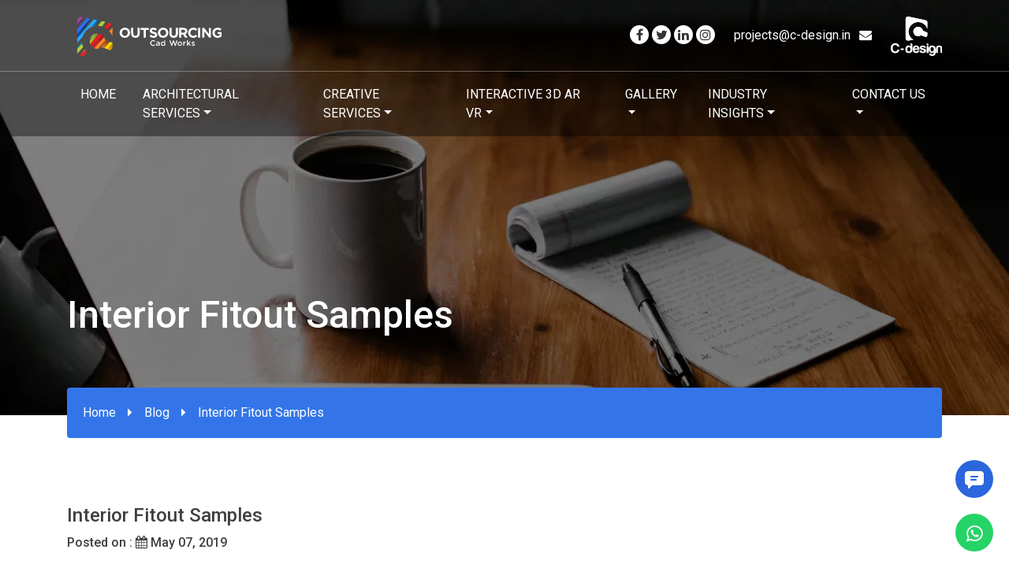

--- FILE ---
content_type: text/html; charset=UTF-8
request_url: https://www.outsourcingcadworks.com/interior-fitout-samples/
body_size: 16607
content:
<!doctype html>
<html lang="en-US">
<head>
	<meta charset="UTF-8">
	<meta name="viewport" content="width=device-width, initial-scale=1">
	<link rel="profile" href="https://gmpg.org/xfn/11">

  <meta http-equiv="cache-control" content="no-cache">

	<link rel="stylesheet" href="https://www.outsourcingcadworks.com/wp-content/themes/c-design/assets/font-awesome/css/font-awesome.min.css">
    <link rel="preconnect" href="https://fonts.googleapis.com">
    <link rel="preconnect" href="https://fonts.gstatic.com" crossorigin>
    <link href="https://fonts.googleapis.com/css2?family=Roboto:wght@300;400;500;700;900&display=swap" rel="stylesheet">
    <link href="https://fonts.googleapis.com/css2?family=Inter:wght@100;200;400;600;700;800;900&display=swap" rel="stylesheet">

    <!-- Bootstrap core CSS -->
    <link href="https://www.outsourcingcadworks.com/wp-content/themes/c-design/assets/css/bootstrap.min.css" rel="stylesheet">

    <!-- Custom styles for this template -->
    <link rel="stylesheet" href="https://www.outsourcingcadworks.com/wp-content/themes/c-design/assets/css/owl.carousel.min.css" crossorigin="anonymous">
    <link href="https://www.outsourcingcadworks.com/wp-content/themes/c-design/assets/css/aos.css" rel="stylesheet">
    <link rel="stylesheet" href="https://www.outsourcingcadworks.com/wp-content/themes/c-design/assets/css/animate.css">

    <!-- Fancybox CSS -->
    <link rel="stylesheet" href="https://www.outsourcingcadworks.com/wp-content/themes/c-design/assets/css/jquery.fancybox.min.css">

    <!-- Custom styles for this template -->
    <link href="https://www.outsourcingcadworks.com/wp-content/themes/c-design/assets/css/style.min.css" rel="stylesheet">

    <!-- Google Tag Manager -->
<script>(function(w,d,s,l,i){w[l]=w[l]||[];w[l].push({'gtm.start':
new Date().getTime(),event:'gtm.js'});var f=d.getElementsByTagName(s)[0],
j=d.createElement(s),dl=l!='dataLayer'?'&l='+l:'';j.async=true;j.src=
'https://www.googletagmanager.com/gtm.js?id='+i+dl;f.parentNode.insertBefore(j,f);
})(window,document,'script','dataLayer','GTM-WGM6L5P');</script>
<!-- End Google Tag Manager -->


	<meta name='robots' content='index, follow, max-image-preview:large, max-snippet:-1, max-video-preview:-1' />

	<!-- This site is optimized with the Yoast SEO plugin v26.8 - https://yoast.com/product/yoast-seo-wordpress/ -->
	<title>Interior Fitout Samples - Outsourcing CAD Works</title>
	<link rel="canonical" href="https://www.outsourcingcadworks.com/interior-fitout-samples/" />
	<meta property="og:locale" content="en_US" />
	<meta property="og:type" content="article" />
	<meta property="og:title" content="Interior Fitout Samples - Outsourcing CAD Works" />
	<meta property="og:description" content="Every space has its own potentials, limitations and special features. At Cadworks, we have dedicated team of interior fit-out specialists who can provide the best possible solution so as to maximize existing potentiality of the building. As a part of the process and with the help of the latest visualization software we can quickly add [&hellip;]" />
	<meta property="og:url" content="https://www.outsourcingcadworks.com/interior-fitout-samples/" />
	<meta property="og:site_name" content="Outsourcing CAD Works" />
	<meta property="article:published_time" content="2019-05-07T06:02:16+00:00" />
	<meta name="author" content="cad works_editor" />
	<meta name="twitter:card" content="summary_large_image" />
	<meta name="twitter:label1" content="Written by" />
	<meta name="twitter:data1" content="cad works_editor" />
	<meta name="twitter:label2" content="Est. reading time" />
	<meta name="twitter:data2" content="1 minute" />
	<script type="application/ld+json" class="yoast-schema-graph">{"@context":"https://schema.org","@graph":[{"@type":"Article","@id":"https://www.outsourcingcadworks.com/interior-fitout-samples/#article","isPartOf":{"@id":"https://www.outsourcingcadworks.com/interior-fitout-samples/"},"author":{"name":"cad works_editor","@id":"https://www.outsourcingcadworks.com/#/schema/person/5f54fa933c3ce065773a75df56c474fc"},"headline":"Interior Fitout Samples","datePublished":"2019-05-07T06:02:16+00:00","mainEntityOfPage":{"@id":"https://www.outsourcingcadworks.com/interior-fitout-samples/"},"wordCount":122,"commentCount":0,"publisher":{"@id":"https://www.outsourcingcadworks.com/#organization"},"image":{"@id":"https://www.outsourcingcadworks.com/interior-fitout-samples/#primaryimage"},"thumbnailUrl":"","articleSection":["Architectural Services"],"inLanguage":"en-US","potentialAction":[{"@type":"CommentAction","name":"Comment","target":["https://www.outsourcingcadworks.com/interior-fitout-samples/#respond"]}]},{"@type":"WebPage","@id":"https://www.outsourcingcadworks.com/interior-fitout-samples/","url":"https://www.outsourcingcadworks.com/interior-fitout-samples/","name":"Interior Fitout Samples - Outsourcing CAD Works","isPartOf":{"@id":"https://www.outsourcingcadworks.com/#website"},"primaryImageOfPage":{"@id":"https://www.outsourcingcadworks.com/interior-fitout-samples/#primaryimage"},"image":{"@id":"https://www.outsourcingcadworks.com/interior-fitout-samples/#primaryimage"},"thumbnailUrl":"","datePublished":"2019-05-07T06:02:16+00:00","breadcrumb":{"@id":"https://www.outsourcingcadworks.com/interior-fitout-samples/#breadcrumb"},"inLanguage":"en-US","potentialAction":[{"@type":"ReadAction","target":["https://www.outsourcingcadworks.com/interior-fitout-samples/"]}]},{"@type":"ImageObject","inLanguage":"en-US","@id":"https://www.outsourcingcadworks.com/interior-fitout-samples/#primaryimage","url":"","contentUrl":""},{"@type":"BreadcrumbList","@id":"https://www.outsourcingcadworks.com/interior-fitout-samples/#breadcrumb","itemListElement":[{"@type":"ListItem","position":1,"name":"Home","item":"https://www.outsourcingcadworks.com/"},{"@type":"ListItem","position":2,"name":"Blog","item":"https://www.outsourcingcadworks.com/blog/"},{"@type":"ListItem","position":3,"name":"Interior Fitout Samples"}]},{"@type":"WebSite","@id":"https://www.outsourcingcadworks.com/#website","url":"https://www.outsourcingcadworks.com/","name":"Outsourcing CAD Works","description":"","publisher":{"@id":"https://www.outsourcingcadworks.com/#organization"},"potentialAction":[{"@type":"SearchAction","target":{"@type":"EntryPoint","urlTemplate":"https://www.outsourcingcadworks.com/?s={search_term_string}"},"query-input":{"@type":"PropertyValueSpecification","valueRequired":true,"valueName":"search_term_string"}}],"inLanguage":"en-US"},{"@type":"Organization","@id":"https://www.outsourcingcadworks.com/#organization","name":"Outsourcing CAD Works","url":"https://www.outsourcingcadworks.com/","logo":{"@type":"ImageObject","inLanguage":"en-US","@id":"https://www.outsourcingcadworks.com/#/schema/logo/image/","url":"https://www.outsourcingcadworks.com/wp-content/uploads/2023/12/logo-cad.svg","contentUrl":"https://www.outsourcingcadworks.com/wp-content/uploads/2023/12/logo-cad.svg","width":632.91,"height":194.08,"caption":"Outsourcing CAD Works"},"image":{"@id":"https://www.outsourcingcadworks.com/#/schema/logo/image/"}},{"@type":"Person","@id":"https://www.outsourcingcadworks.com/#/schema/person/5f54fa933c3ce065773a75df56c474fc","name":"cad works_editor","image":{"@type":"ImageObject","inLanguage":"en-US","@id":"https://www.outsourcingcadworks.com/#/schema/person/image/","url":"https://secure.gravatar.com/avatar/badc7a4f50156e33c1e2df30c63adde11db9678e8e8f0fcdad68012c18f09879?s=96&d=mm&r=g","contentUrl":"https://secure.gravatar.com/avatar/badc7a4f50156e33c1e2df30c63adde11db9678e8e8f0fcdad68012c18f09879?s=96&d=mm&r=g","caption":"cad works_editor"},"url":"https://www.outsourcingcadworks.com/author/cdesign_editor/"}]}</script>
	<!-- / Yoast SEO plugin. -->


<link rel='dns-prefetch' href='//js.hs-scripts.com' />
<link rel="alternate" type="application/rss+xml" title="Outsourcing CAD Works &raquo; Feed" href="https://www.outsourcingcadworks.com/feed/" />
<link rel="alternate" type="application/rss+xml" title="Outsourcing CAD Works &raquo; Comments Feed" href="https://www.outsourcingcadworks.com/comments/feed/" />
<link rel="alternate" type="application/rss+xml" title="Outsourcing CAD Works &raquo; Interior Fitout Samples Comments Feed" href="https://www.outsourcingcadworks.com/blog/interior-fitout-samples/feed/" />
<link rel="alternate" title="oEmbed (JSON)" type="application/json+oembed" href="https://www.outsourcingcadworks.com/wp-json/oembed/1.0/embed?url=https%3A%2F%2Fwww.outsourcingcadworks.com%2Fblog%2Finterior-fitout-samples%2F" />
<link rel="alternate" title="oEmbed (XML)" type="text/xml+oembed" href="https://www.outsourcingcadworks.com/wp-json/oembed/1.0/embed?url=https%3A%2F%2Fwww.outsourcingcadworks.com%2Fblog%2Finterior-fitout-samples%2F&#038;format=xml" />
<style id='wp-img-auto-sizes-contain-inline-css'>
img:is([sizes=auto i],[sizes^="auto," i]){contain-intrinsic-size:3000px 1500px}
/*# sourceURL=wp-img-auto-sizes-contain-inline-css */
</style>
<style id='wp-emoji-styles-inline-css'>

	img.wp-smiley, img.emoji {
		display: inline !important;
		border: none !important;
		box-shadow: none !important;
		height: 1em !important;
		width: 1em !important;
		margin: 0 0.07em !important;
		vertical-align: -0.1em !important;
		background: none !important;
		padding: 0 !important;
	}
/*# sourceURL=wp-emoji-styles-inline-css */
</style>
<style id='wp-block-library-inline-css'>
:root{--wp-block-synced-color:#7a00df;--wp-block-synced-color--rgb:122,0,223;--wp-bound-block-color:var(--wp-block-synced-color);--wp-editor-canvas-background:#ddd;--wp-admin-theme-color:#007cba;--wp-admin-theme-color--rgb:0,124,186;--wp-admin-theme-color-darker-10:#006ba1;--wp-admin-theme-color-darker-10--rgb:0,107,160.5;--wp-admin-theme-color-darker-20:#005a87;--wp-admin-theme-color-darker-20--rgb:0,90,135;--wp-admin-border-width-focus:2px}@media (min-resolution:192dpi){:root{--wp-admin-border-width-focus:1.5px}}.wp-element-button{cursor:pointer}:root .has-very-light-gray-background-color{background-color:#eee}:root .has-very-dark-gray-background-color{background-color:#313131}:root .has-very-light-gray-color{color:#eee}:root .has-very-dark-gray-color{color:#313131}:root .has-vivid-green-cyan-to-vivid-cyan-blue-gradient-background{background:linear-gradient(135deg,#00d084,#0693e3)}:root .has-purple-crush-gradient-background{background:linear-gradient(135deg,#34e2e4,#4721fb 50%,#ab1dfe)}:root .has-hazy-dawn-gradient-background{background:linear-gradient(135deg,#faaca8,#dad0ec)}:root .has-subdued-olive-gradient-background{background:linear-gradient(135deg,#fafae1,#67a671)}:root .has-atomic-cream-gradient-background{background:linear-gradient(135deg,#fdd79a,#004a59)}:root .has-nightshade-gradient-background{background:linear-gradient(135deg,#330968,#31cdcf)}:root .has-midnight-gradient-background{background:linear-gradient(135deg,#020381,#2874fc)}:root{--wp--preset--font-size--normal:16px;--wp--preset--font-size--huge:42px}.has-regular-font-size{font-size:1em}.has-larger-font-size{font-size:2.625em}.has-normal-font-size{font-size:var(--wp--preset--font-size--normal)}.has-huge-font-size{font-size:var(--wp--preset--font-size--huge)}.has-text-align-center{text-align:center}.has-text-align-left{text-align:left}.has-text-align-right{text-align:right}.has-fit-text{white-space:nowrap!important}#end-resizable-editor-section{display:none}.aligncenter{clear:both}.items-justified-left{justify-content:flex-start}.items-justified-center{justify-content:center}.items-justified-right{justify-content:flex-end}.items-justified-space-between{justify-content:space-between}.screen-reader-text{border:0;clip-path:inset(50%);height:1px;margin:-1px;overflow:hidden;padding:0;position:absolute;width:1px;word-wrap:normal!important}.screen-reader-text:focus{background-color:#ddd;clip-path:none;color:#444;display:block;font-size:1em;height:auto;left:5px;line-height:normal;padding:15px 23px 14px;text-decoration:none;top:5px;width:auto;z-index:100000}html :where(.has-border-color){border-style:solid}html :where([style*=border-top-color]){border-top-style:solid}html :where([style*=border-right-color]){border-right-style:solid}html :where([style*=border-bottom-color]){border-bottom-style:solid}html :where([style*=border-left-color]){border-left-style:solid}html :where([style*=border-width]){border-style:solid}html :where([style*=border-top-width]){border-top-style:solid}html :where([style*=border-right-width]){border-right-style:solid}html :where([style*=border-bottom-width]){border-bottom-style:solid}html :where([style*=border-left-width]){border-left-style:solid}html :where(img[class*=wp-image-]){height:auto;max-width:100%}:where(figure){margin:0 0 1em}html :where(.is-position-sticky){--wp-admin--admin-bar--position-offset:var(--wp-admin--admin-bar--height,0px)}@media screen and (max-width:600px){html :where(.is-position-sticky){--wp-admin--admin-bar--position-offset:0px}}

/*# sourceURL=wp-block-library-inline-css */
</style><style id='global-styles-inline-css'>
:root{--wp--preset--aspect-ratio--square: 1;--wp--preset--aspect-ratio--4-3: 4/3;--wp--preset--aspect-ratio--3-4: 3/4;--wp--preset--aspect-ratio--3-2: 3/2;--wp--preset--aspect-ratio--2-3: 2/3;--wp--preset--aspect-ratio--16-9: 16/9;--wp--preset--aspect-ratio--9-16: 9/16;--wp--preset--color--black: #000000;--wp--preset--color--cyan-bluish-gray: #abb8c3;--wp--preset--color--white: #ffffff;--wp--preset--color--pale-pink: #f78da7;--wp--preset--color--vivid-red: #cf2e2e;--wp--preset--color--luminous-vivid-orange: #ff6900;--wp--preset--color--luminous-vivid-amber: #fcb900;--wp--preset--color--light-green-cyan: #7bdcb5;--wp--preset--color--vivid-green-cyan: #00d084;--wp--preset--color--pale-cyan-blue: #8ed1fc;--wp--preset--color--vivid-cyan-blue: #0693e3;--wp--preset--color--vivid-purple: #9b51e0;--wp--preset--gradient--vivid-cyan-blue-to-vivid-purple: linear-gradient(135deg,rgb(6,147,227) 0%,rgb(155,81,224) 100%);--wp--preset--gradient--light-green-cyan-to-vivid-green-cyan: linear-gradient(135deg,rgb(122,220,180) 0%,rgb(0,208,130) 100%);--wp--preset--gradient--luminous-vivid-amber-to-luminous-vivid-orange: linear-gradient(135deg,rgb(252,185,0) 0%,rgb(255,105,0) 100%);--wp--preset--gradient--luminous-vivid-orange-to-vivid-red: linear-gradient(135deg,rgb(255,105,0) 0%,rgb(207,46,46) 100%);--wp--preset--gradient--very-light-gray-to-cyan-bluish-gray: linear-gradient(135deg,rgb(238,238,238) 0%,rgb(169,184,195) 100%);--wp--preset--gradient--cool-to-warm-spectrum: linear-gradient(135deg,rgb(74,234,220) 0%,rgb(151,120,209) 20%,rgb(207,42,186) 40%,rgb(238,44,130) 60%,rgb(251,105,98) 80%,rgb(254,248,76) 100%);--wp--preset--gradient--blush-light-purple: linear-gradient(135deg,rgb(255,206,236) 0%,rgb(152,150,240) 100%);--wp--preset--gradient--blush-bordeaux: linear-gradient(135deg,rgb(254,205,165) 0%,rgb(254,45,45) 50%,rgb(107,0,62) 100%);--wp--preset--gradient--luminous-dusk: linear-gradient(135deg,rgb(255,203,112) 0%,rgb(199,81,192) 50%,rgb(65,88,208) 100%);--wp--preset--gradient--pale-ocean: linear-gradient(135deg,rgb(255,245,203) 0%,rgb(182,227,212) 50%,rgb(51,167,181) 100%);--wp--preset--gradient--electric-grass: linear-gradient(135deg,rgb(202,248,128) 0%,rgb(113,206,126) 100%);--wp--preset--gradient--midnight: linear-gradient(135deg,rgb(2,3,129) 0%,rgb(40,116,252) 100%);--wp--preset--font-size--small: 13px;--wp--preset--font-size--medium: 20px;--wp--preset--font-size--large: 36px;--wp--preset--font-size--x-large: 42px;--wp--preset--spacing--20: 0.44rem;--wp--preset--spacing--30: 0.67rem;--wp--preset--spacing--40: 1rem;--wp--preset--spacing--50: 1.5rem;--wp--preset--spacing--60: 2.25rem;--wp--preset--spacing--70: 3.38rem;--wp--preset--spacing--80: 5.06rem;--wp--preset--shadow--natural: 6px 6px 9px rgba(0, 0, 0, 0.2);--wp--preset--shadow--deep: 12px 12px 50px rgba(0, 0, 0, 0.4);--wp--preset--shadow--sharp: 6px 6px 0px rgba(0, 0, 0, 0.2);--wp--preset--shadow--outlined: 6px 6px 0px -3px rgb(255, 255, 255), 6px 6px rgb(0, 0, 0);--wp--preset--shadow--crisp: 6px 6px 0px rgb(0, 0, 0);}:where(.is-layout-flex){gap: 0.5em;}:where(.is-layout-grid){gap: 0.5em;}body .is-layout-flex{display: flex;}.is-layout-flex{flex-wrap: wrap;align-items: center;}.is-layout-flex > :is(*, div){margin: 0;}body .is-layout-grid{display: grid;}.is-layout-grid > :is(*, div){margin: 0;}:where(.wp-block-columns.is-layout-flex){gap: 2em;}:where(.wp-block-columns.is-layout-grid){gap: 2em;}:where(.wp-block-post-template.is-layout-flex){gap: 1.25em;}:where(.wp-block-post-template.is-layout-grid){gap: 1.25em;}.has-black-color{color: var(--wp--preset--color--black) !important;}.has-cyan-bluish-gray-color{color: var(--wp--preset--color--cyan-bluish-gray) !important;}.has-white-color{color: var(--wp--preset--color--white) !important;}.has-pale-pink-color{color: var(--wp--preset--color--pale-pink) !important;}.has-vivid-red-color{color: var(--wp--preset--color--vivid-red) !important;}.has-luminous-vivid-orange-color{color: var(--wp--preset--color--luminous-vivid-orange) !important;}.has-luminous-vivid-amber-color{color: var(--wp--preset--color--luminous-vivid-amber) !important;}.has-light-green-cyan-color{color: var(--wp--preset--color--light-green-cyan) !important;}.has-vivid-green-cyan-color{color: var(--wp--preset--color--vivid-green-cyan) !important;}.has-pale-cyan-blue-color{color: var(--wp--preset--color--pale-cyan-blue) !important;}.has-vivid-cyan-blue-color{color: var(--wp--preset--color--vivid-cyan-blue) !important;}.has-vivid-purple-color{color: var(--wp--preset--color--vivid-purple) !important;}.has-black-background-color{background-color: var(--wp--preset--color--black) !important;}.has-cyan-bluish-gray-background-color{background-color: var(--wp--preset--color--cyan-bluish-gray) !important;}.has-white-background-color{background-color: var(--wp--preset--color--white) !important;}.has-pale-pink-background-color{background-color: var(--wp--preset--color--pale-pink) !important;}.has-vivid-red-background-color{background-color: var(--wp--preset--color--vivid-red) !important;}.has-luminous-vivid-orange-background-color{background-color: var(--wp--preset--color--luminous-vivid-orange) !important;}.has-luminous-vivid-amber-background-color{background-color: var(--wp--preset--color--luminous-vivid-amber) !important;}.has-light-green-cyan-background-color{background-color: var(--wp--preset--color--light-green-cyan) !important;}.has-vivid-green-cyan-background-color{background-color: var(--wp--preset--color--vivid-green-cyan) !important;}.has-pale-cyan-blue-background-color{background-color: var(--wp--preset--color--pale-cyan-blue) !important;}.has-vivid-cyan-blue-background-color{background-color: var(--wp--preset--color--vivid-cyan-blue) !important;}.has-vivid-purple-background-color{background-color: var(--wp--preset--color--vivid-purple) !important;}.has-black-border-color{border-color: var(--wp--preset--color--black) !important;}.has-cyan-bluish-gray-border-color{border-color: var(--wp--preset--color--cyan-bluish-gray) !important;}.has-white-border-color{border-color: var(--wp--preset--color--white) !important;}.has-pale-pink-border-color{border-color: var(--wp--preset--color--pale-pink) !important;}.has-vivid-red-border-color{border-color: var(--wp--preset--color--vivid-red) !important;}.has-luminous-vivid-orange-border-color{border-color: var(--wp--preset--color--luminous-vivid-orange) !important;}.has-luminous-vivid-amber-border-color{border-color: var(--wp--preset--color--luminous-vivid-amber) !important;}.has-light-green-cyan-border-color{border-color: var(--wp--preset--color--light-green-cyan) !important;}.has-vivid-green-cyan-border-color{border-color: var(--wp--preset--color--vivid-green-cyan) !important;}.has-pale-cyan-blue-border-color{border-color: var(--wp--preset--color--pale-cyan-blue) !important;}.has-vivid-cyan-blue-border-color{border-color: var(--wp--preset--color--vivid-cyan-blue) !important;}.has-vivid-purple-border-color{border-color: var(--wp--preset--color--vivid-purple) !important;}.has-vivid-cyan-blue-to-vivid-purple-gradient-background{background: var(--wp--preset--gradient--vivid-cyan-blue-to-vivid-purple) !important;}.has-light-green-cyan-to-vivid-green-cyan-gradient-background{background: var(--wp--preset--gradient--light-green-cyan-to-vivid-green-cyan) !important;}.has-luminous-vivid-amber-to-luminous-vivid-orange-gradient-background{background: var(--wp--preset--gradient--luminous-vivid-amber-to-luminous-vivid-orange) !important;}.has-luminous-vivid-orange-to-vivid-red-gradient-background{background: var(--wp--preset--gradient--luminous-vivid-orange-to-vivid-red) !important;}.has-very-light-gray-to-cyan-bluish-gray-gradient-background{background: var(--wp--preset--gradient--very-light-gray-to-cyan-bluish-gray) !important;}.has-cool-to-warm-spectrum-gradient-background{background: var(--wp--preset--gradient--cool-to-warm-spectrum) !important;}.has-blush-light-purple-gradient-background{background: var(--wp--preset--gradient--blush-light-purple) !important;}.has-blush-bordeaux-gradient-background{background: var(--wp--preset--gradient--blush-bordeaux) !important;}.has-luminous-dusk-gradient-background{background: var(--wp--preset--gradient--luminous-dusk) !important;}.has-pale-ocean-gradient-background{background: var(--wp--preset--gradient--pale-ocean) !important;}.has-electric-grass-gradient-background{background: var(--wp--preset--gradient--electric-grass) !important;}.has-midnight-gradient-background{background: var(--wp--preset--gradient--midnight) !important;}.has-small-font-size{font-size: var(--wp--preset--font-size--small) !important;}.has-medium-font-size{font-size: var(--wp--preset--font-size--medium) !important;}.has-large-font-size{font-size: var(--wp--preset--font-size--large) !important;}.has-x-large-font-size{font-size: var(--wp--preset--font-size--x-large) !important;}
/*# sourceURL=global-styles-inline-css */
</style>

<style id='classic-theme-styles-inline-css'>
/*! This file is auto-generated */
.wp-block-button__link{color:#fff;background-color:#32373c;border-radius:9999px;box-shadow:none;text-decoration:none;padding:calc(.667em + 2px) calc(1.333em + 2px);font-size:1.125em}.wp-block-file__button{background:#32373c;color:#fff;text-decoration:none}
/*# sourceURL=/wp-includes/css/classic-themes.min.css */
</style>
<link rel='stylesheet' id='contact-form-7-css' href='https://www.outsourcingcadworks.com/wp-content/plugins/contact-form-7/includes/css/styles.css?ver=5.8.2' media='all' />
<link rel='stylesheet' id='cptlfcf7-select2-css-css' href='https://www.outsourcingcadworks.com/wp-content/plugins/custom-post-type-list-field-for-contact-form-7/assets/css/select2.css?ver=1.0.0' media='all' />
<link rel='stylesheet' id='cptlfcf7-front-css-css' href='https://www.outsourcingcadworks.com/wp-content/plugins/custom-post-type-list-field-for-contact-form-7/assets/css/front.css?ver=1.0.0' media='all' />
<link rel='stylesheet' id='c-design-style-css' href='https://www.outsourcingcadworks.com/wp-content/themes/c-design/style.css?ver=1.0.0' media='all' />
<link rel='stylesheet' id='wp-block-paragraph-css' href='https://www.outsourcingcadworks.com/wp-includes/blocks/paragraph/style.min.css?ver=6.9' media='all' />
<script src="https://www.outsourcingcadworks.com/wp-includes/js/jquery/jquery.min.js?ver=3.7.1" id="jquery-core-js"></script>
<script src="https://www.outsourcingcadworks.com/wp-includes/js/jquery/jquery-migrate.min.js?ver=3.4.1" id="jquery-migrate-js"></script>
<script id="tc_csca-country-auto-script-js-extra">
var tc_csca_auto_ajax = {"ajax_url":"https://www.outsourcingcadworks.com/wp-admin/admin-ajax.php","nonce":"c64e5236a8"};
//# sourceURL=tc_csca-country-auto-script-js-extra
</script>
<script src="https://www.outsourcingcadworks.com/wp-content/plugins/country-state-city-auto-dropdown/assets/js/script.js?ver=6.9" id="tc_csca-country-auto-script-js"></script>
<link rel="https://api.w.org/" href="https://www.outsourcingcadworks.com/wp-json/" /><link rel="alternate" title="JSON" type="application/json" href="https://www.outsourcingcadworks.com/wp-json/wp/v2/posts/3439" /><link rel="EditURI" type="application/rsd+xml" title="RSD" href="https://www.outsourcingcadworks.com/xmlrpc.php?rsd" />
<meta name="generator" content="WordPress 6.9" />
<link rel='shortlink' href='https://www.outsourcingcadworks.com/?p=3439' />
			<!-- DO NOT COPY THIS SNIPPET! Start of Page Analytics Tracking for HubSpot WordPress plugin v11.3.16-->
			<script class="hsq-set-content-id" data-content-id="blog-post">
				var _hsq = _hsq || [];
				_hsq.push(["setContentType", "blog-post"]);
			</script>
			<!-- DO NOT COPY THIS SNIPPET! End of Page Analytics Tracking for HubSpot WordPress plugin -->
			<link rel="llms-sitemap" href="https://www.outsourcingcadworks.com/llms.txt" />
<link rel="pingback" href="https://www.outsourcingcadworks.com/xmlrpc.php"><link rel="icon" href="https://www.outsourcingcadworks.com/wp-content/uploads/2023/11/cdesign-favicon.svg" sizes="32x32" />
<link rel="icon" href="https://www.outsourcingcadworks.com/wp-content/uploads/2023/11/cdesign-favicon.svg" sizes="192x192" />
<link rel="apple-touch-icon" href="https://www.outsourcingcadworks.com/wp-content/uploads/2023/11/cdesign-favicon.svg" />
<meta name="msapplication-TileImage" content="https://www.outsourcingcadworks.com/wp-content/uploads/2023/11/cdesign-favicon.svg" />
		<style id="wp-custom-css">
			.btn-load-more { display: none; }		</style>
		
  <!-- Google tag (gtag.js) -->
  <script async src="https://www.googletagmanager.com/gtag/js?id=G-CCYEW96VD2"></script>
  <script>
    window.dataLayer = window.dataLayer || [];
    function gtag(){dataLayer.push(arguments);}
    gtag('js', new Date());

    gtag('config', 'G-CCYEW96VD2');
  </script>

	<!-- Google tag (gtag.js) -->
<script async src="https://www.googletagmanager.com/gtag/js?id=G-MQSBTF8GKR"></script>
<script>
  window.dataLayer = window.dataLayer || [];
  function gtag(){dataLayer.push(arguments);}
  gtag('js', new Date());

  gtag('config', 'G-MQSBTF8GKR');
</script>


</head>

<body class="wp-singular post-template-default single single-post postid-3439 single-format-standard wp-custom-logo wp-theme-c-design">
  <!-- Google Tag Manager (noscript) -->
<noscript><iframe src="https://www.googletagmanager.com/ns.html?id=GTM-WGM6L5P"
height="0" width="0" style="display:none;visibility:hidden"></iframe></noscript>
<!-- End Google Tag Manager (noscript) -->

<nav class="navbar navbar-expand-md fixed-top menu">
      <header>
        <div class="container">
          <div class="row justify-content-between">
            <div class="col-4">
				                  <a class="navbar-brand" href="https://www.outsourcingcadworks.com/">
                                <img src="https://www.outsourcingcadworks.com/wp-content/uploads/2023/12/logo-cad.svg" class="logo" alt="Outsourcing CAD Works">
                              </a>
            </div>
            <div class="col-7">
              <div class="top-sec">
                                                <div class="social-media d-none d-md-inline-block">
                                      <a href="https://www.facebook.com/cdesignpvtltd" target="_blank" aria-label="Visit our Facebook page"><i class="fa fa-facebook" aria-hidden="true"></i></a>
                                                      <a href="https://x.com/cdesign12345" target="_blank" aria-label="Visit our Twitter page"><i class="fa fa-twitter" aria-hidden="true"></i></a>
                                                      <a href="https://www.linkedin.com/company/13202777/" target="_blank" aria-label="Visit our Linkedin page"><i class="fa fa-linkedin" aria-hidden="true"></i></a>
                                                      <a href="https://www.instagram.com/c_design_pvt_ltd/" target="_blank" aria-label="Visit our Instagram page"><i class="fa fa-instagram" aria-hidden="true"></i></a>
                                  </div>
                                                <div class="email d-none d-md-inline-block">
                <a href="javascript:void(0)">projects@c-design.in <i class="fa fa-envelope" aria-hidden="true"></i></a>
                </div>
                <div class="email d-inline-block d-md-none">
                <a href="mailto:projects@c-design.in" target="_blank"><i class="fa fa-envelope" aria-hidden="true"></i></a>
                </div>
                                                <img src="https://www.outsourcingcadworks.com/wp-content/uploads/2023/11/c-design-logo1.svg" class="logo-cdesign" alt="C-Design">
                              </div>
            </div>  
          </div>
          <button class="navbar-toggler" type="button" data-toggle="collapse" data-target="#navbarsExampleDefault" aria-controls="navbarsExampleDefault" aria-expanded="false" aria-label="Toggle navigation">
            <img src="https://www.outsourcingcadworks.com/wp-content/themes/c-design/assets/images/mobile-menu.svg" alt="mobile menu">
          </button>
        </div>
      </header>      
      <div class="container">
        <div class="collapse navbar-collapse mega-dropdown" id="navbarsExampleDefault">
        <ul id="menu-menu-1" class="navbar-nav ml-auto"><li class="nav-item  menu-item menu-item-type-post_type menu-item-object-page menu-item-home"><a class="nav-link" href="https://www.outsourcingcadworks.com/">Home</a></li>
<li class="nav-item dropdown mega-dropdown-menu menu-item menu-item-type-custom menu-item-object-custom menu-item-has-children"><a class="nav-link dropdown-toggle" href="#" data-toggle="dropdown">Architectural Services</a><ul class="dropdown-menu"><li class=" menu-heading menu-item menu-item-type-taxonomy menu-item-object-services-categories"><a class="dropdown-item" href="https://www.outsourcingcadworks.com/architectural-services/"><i class="fa fa-caret-right" aria-hidden="true"></i> Architectural Services</a></li>
<li class="  menu-item menu-item-type-post_type menu-item-object-services"><a class="dropdown-item" href="https://www.outsourcingcadworks.com/architectural-services/walkthroughs/"><i class="fa fa-caret-right" aria-hidden="true"></i> Walkthroughs</a></li>
<li class="  menu-item menu-item-type-post_type menu-item-object-services"><a class="dropdown-item" href="https://www.outsourcingcadworks.com/architectural-services/2d-colour-elevation/"><i class="fa fa-caret-right" aria-hidden="true"></i> 2D Color Elevation</a></li>
<li class="  menu-item menu-item-type-post_type menu-item-object-services"><a class="dropdown-item" href="https://www.outsourcingcadworks.com/architectural-services/3d-floor-plan/"><i class="fa fa-caret-right" aria-hidden="true"></i> 3D Floor Plan</a></li>
<li class="  menu-item menu-item-type-post_type menu-item-object-services"><a class="dropdown-item" href="https://www.outsourcingcadworks.com/architectural-services/bim-outsourcing-services/"><i class="fa fa-caret-right" aria-hidden="true"></i> BIM Outsourcing Services</a></li>
<li class="  menu-item menu-item-type-post_type menu-item-object-services"><a class="dropdown-item" href="https://www.outsourcingcadworks.com/architectural-services/commodity-planning/"><i class="fa fa-caret-right" aria-hidden="true"></i> Commodity Planning</a></li>
<li class="  menu-item menu-item-type-post_type menu-item-object-services"><a class="dropdown-item" href="https://www.outsourcingcadworks.com/architectural-services/construction-documents/"><i class="fa fa-caret-right" aria-hidden="true"></i> Construction Documents</a></li>
<li class="  menu-item menu-item-type-post_type menu-item-object-services"><a class="dropdown-item" href="https://www.outsourcingcadworks.com/architectural-services/interior-elevatios/"><i class="fa fa-caret-right" aria-hidden="true"></i> 2D Interior Elevations</a></li>
<li class="  menu-item menu-item-type-post_type menu-item-object-services"><a class="dropdown-item" href="https://www.outsourcingcadworks.com/architectural-services/interior-millwork-detailing/"><i class="fa fa-caret-right" aria-hidden="true"></i> Interior Millwork Detailing</a></li>
<li class="  menu-item menu-item-type-post_type menu-item-object-services"><a class="dropdown-item" href="https://www.outsourcingcadworks.com/architectural-services/interior-rendering/"><i class="fa fa-caret-right" aria-hidden="true"></i> Interior Rendering</a></li>
<li class="  menu-item menu-item-type-post_type menu-item-object-services"><a class="dropdown-item" href="https://www.outsourcingcadworks.com/architectural-services/landscape-drawings/"><i class="fa fa-caret-right" aria-hidden="true"></i> Landscape Drawings</a></li>
<li class="  menu-item menu-item-type-post_type menu-item-object-services"><a class="dropdown-item" href="https://www.outsourcingcadworks.com/architectural-services/matterport-to-cad/"><i class="fa fa-caret-right" aria-hidden="true"></i> Matterport to CAD</a></li>
<li class="  menu-item menu-item-type-post_type menu-item-object-services"><a class="dropdown-item" href="https://www.outsourcingcadworks.com/architectural-services/mep-drawings/"><i class="fa fa-caret-right" aria-hidden="true"></i> MEP Drawings</a></li>
<li class="  menu-item menu-item-type-post_type menu-item-object-services"><a class="dropdown-item" href="https://www.outsourcingcadworks.com/architectural-services/outsource-revit-modeling-services/"><i class="fa fa-caret-right" aria-hidden="true"></i> Outsource Revit Modeling Services</a></li>
<li class="  menu-item menu-item-type-post_type menu-item-object-services"><a class="dropdown-item" href="https://www.outsourcingcadworks.com/architectural-services/photomontage/"><i class="fa fa-caret-right" aria-hidden="true"></i> Photomontage</a></li>
<li class="  menu-item menu-item-type-post_type menu-item-object-services"><a class="dropdown-item" href="https://www.outsourcingcadworks.com/architectural-services/point-cloud-conversation/"><i class="fa fa-caret-right" aria-hidden="true"></i> Point Cloud Conversions</a></li>
<li class="  menu-item menu-item-type-post_type menu-item-object-services"><a class="dropdown-item" href="https://www.outsourcingcadworks.com/architectural-services/presentation-drawings/"><i class="fa fa-caret-right" aria-hidden="true"></i> 2D Presentation Drawings</a></li>
<li class="  menu-item menu-item-type-post_type menu-item-object-services"><a class="dropdown-item" href="https://www.outsourcingcadworks.com/architectural-services/residential-theatre-drawings/"><i class="fa fa-caret-right" aria-hidden="true"></i> Residential Theatre Drawings</a></li>
<li class="  menu-item menu-item-type-post_type menu-item-object-services"><a class="dropdown-item" href="https://www.outsourcingcadworks.com/architectural-services/retail-space-planning/"><i class="fa fa-caret-right" aria-hidden="true"></i> Retail Space Planning</a></li>
<li class="  menu-item menu-item-type-post_type menu-item-object-services"><a class="dropdown-item" href="https://www.outsourcingcadworks.com/architectural-services/sketch-up-modeling/"><i class="fa fa-caret-right" aria-hidden="true"></i> Sketch Up Modeling</a></li>
<li class="  menu-item menu-item-type-post_type menu-item-object-services"><a class="dropdown-item" href="https://www.outsourcingcadworks.com/architectural-services/telecom-network-drawings/"><i class="fa fa-caret-right" aria-hidden="true"></i> Telecom Network Drawings</a></li>
<li class="  menu-item menu-item-type-post_type menu-item-object-services"><a class="dropdown-item" href="https://www.outsourcingcadworks.com/architectural-services/exterior-rendering/"><i class="fa fa-caret-right" aria-hidden="true"></i> Exterior Rendering</a></li>
</ul></li>
<li class="nav-item dropdown  menu-item menu-item-type-custom menu-item-object-custom menu-item-has-children"><a class="nav-link dropdown-toggle" href="#" data-toggle="dropdown">Creative Services</a><ul class="dropdown-menu"><li class=" menu-heading menu-item menu-item-type-taxonomy menu-item-object-services-categories"><a class="dropdown-item" href="https://www.outsourcingcadworks.com/outsource-creative-services/"><i class="fa fa-caret-right" aria-hidden="true"></i> Creative Services</a></li>
<li class=" mega-dropdown-menu menu-item menu-item-type-taxonomy menu-item-object-services-categories"><a class="dropdown-item" href="https://www.outsourcingcadworks.com/2d-services/"><i class="fa fa-caret-right" aria-hidden="true"></i> 2D Services</a></li>
<li class=" mega-dropdown-menu menu-item menu-item-type-taxonomy menu-item-object-services-categories"><a class="dropdown-item" href="https://www.outsourcingcadworks.com/3d-modeling-services/"><i class="fa fa-caret-right" aria-hidden="true"></i> 3D Modeling Services</a></li>
<li class="  menu-item menu-item-type-taxonomy menu-item-object-services-categories"><a class="dropdown-item" href="https://www.outsourcingcadworks.com/vfx/"><i class="fa fa-caret-right" aria-hidden="true"></i> VFX</a></li>
</ul></li>
<li class="nav-item dropdown  menu-item menu-item-type-taxonomy menu-item-object-services-categories menu-item-has-children"><a class="nav-link dropdown-toggle" href="https://www.outsourcingcadworks.com/interactive-3d-ar-vr/" data-toggle="dropdown">Interactive 3D AR VR</a><ul class="dropdown-menu"><li class="  menu-item menu-item-type-taxonomy menu-item-object-services-categories"><a class="dropdown-item" href="https://www.outsourcingcadworks.com/interactive-3d-ar-vr/"><i class="fa fa-caret-right" aria-hidden="true"></i> Interactive 3D AR VR</a></li>
<li class="  menu-item menu-item-type-post_type menu-item-object-services"><a class="dropdown-item" href="https://www.outsourcingcadworks.com/interactive-3d-ar-vr/360-panoramic-tour/"><i class="fa fa-caret-right" aria-hidden="true"></i> 360 Panoramic Tour</a></li>
<li class="  menu-item menu-item-type-post_type menu-item-object-services"><a class="dropdown-item" href="https://www.outsourcingcadworks.com/interactive-3d-ar-vr/augmented-reality/"><i class="fa fa-caret-right" aria-hidden="true"></i> Augmented Reality</a></li>
<li class="  menu-item menu-item-type-post_type menu-item-object-services"><a class="dropdown-item" href="https://www.outsourcingcadworks.com/interactive-3d-ar-vr/virtual-reality/"><i class="fa fa-caret-right" aria-hidden="true"></i> Virtual Reality</a></li>
<li class="  menu-item menu-item-type-post_type menu-item-object-services"><a class="dropdown-item" href="https://www.outsourcingcadworks.com/interactive-3d-ar-vr/interactive-brochures/"><i class="fa fa-caret-right" aria-hidden="true"></i> Interactive Brochures</a></li>
<li class="  menu-item menu-item-type-post_type menu-item-object-services"><a class="dropdown-item" href="https://www.outsourcingcadworks.com/interactive-3d-ar-vr/interactive-3d-presentation/"><i class="fa fa-caret-right" aria-hidden="true"></i> Interactive 3D Presentation</a></li>
</ul></li>
<li class="nav-item dropdown  menu-item menu-item-type-custom menu-item-object-custom menu-item-has-children"><a class="nav-link dropdown-toggle" href="#" data-toggle="dropdown">Gallery</a><ul class="dropdown-menu"><li class="  menu-item menu-item-type-post_type menu-item-object-page"><a class="dropdown-item" href="https://www.outsourcingcadworks.com/architectural-services-gallery/"><i class="fa fa-caret-right" aria-hidden="true"></i> Architectural Services Gallery</a></li>
<li class="  menu-item menu-item-type-post_type menu-item-object-page"><a class="dropdown-item" href="https://www.outsourcingcadworks.com/interactive-3d-ar-vr-gallery/"><i class="fa fa-caret-right" aria-hidden="true"></i> Interactive 3D AR VR Gallery</a></li>
<li class="  menu-item menu-item-type-post_type menu-item-object-page"><a class="dropdown-item" href="https://www.outsourcingcadworks.com/rendering-services-gallery/"><i class="fa fa-caret-right" aria-hidden="true"></i> Rendering Services Gallery</a></li>
</ul></li>
<li class="nav-item dropdown  menu-item menu-item-type-custom menu-item-object-custom menu-item-has-children"><a class="nav-link dropdown-toggle" href="#" data-toggle="dropdown">Industry Insights</a><ul class="dropdown-menu"><li class="  menu-item menu-item-type-post_type menu-item-object-page current_page_parent"><a class="dropdown-item" href="https://www.outsourcingcadworks.com/blog/"><i class="fa fa-caret-right" aria-hidden="true"></i> Blog</a></li>
<li class="  menu-item menu-item-type-post_type menu-item-object-page"><a class="dropdown-item" href="https://www.outsourcingcadworks.com/case-studies/"><i class="fa fa-caret-right" aria-hidden="true"></i> Case Studies</a></li>
</ul></li>
<li class="nav-item dropdown  menu-item menu-item-type-post_type menu-item-object-page menu-item-has-children"><a class="nav-link dropdown-toggle" href="https://www.outsourcingcadworks.com/contact-us/" data-toggle="dropdown">Contact Us</a><ul class="dropdown-menu"><li class="  menu-item menu-item-type-post_type menu-item-object-page"><a class="dropdown-item" href="https://www.outsourcingcadworks.com/about-us/"><i class="fa fa-caret-right" aria-hidden="true"></i> About Us</a></li>
<li class="  menu-item menu-item-type-post_type menu-item-object-page"><a class="dropdown-item" href="https://www.outsourcingcadworks.com/careers/"><i class="fa fa-caret-right" aria-hidden="true"></i> Careers</a></li>
<li class="  menu-item menu-item-type-post_type menu-item-object-page"><a class="dropdown-item" href="https://www.outsourcingcadworks.com/internship-programe/"><i class="fa fa-caret-right" aria-hidden="true"></i> Internship Program</a></li>
<li class="  menu-item menu-item-type-post_type menu-item-object-page"><a class="dropdown-item" href="https://www.outsourcingcadworks.com/contact-us/"><i class="fa fa-caret-right" aria-hidden="true"></i> Reach Us</a></li>
</ul></li>
</ul>          
        </div>
      </div>
    </nav>
	<main id="primary" class="site-main">

					<!-- inner-banner section starts -->
			<div class="banner-inner" style="background:url(https://www.outsourcingcadworks.com/wp-content/themes/c-design/assets/images/blog-banner.jpg) no-repeat center top;">
			<div class="container">
				<div class="banner-inner-caption">
				<h1>Interior Fitout Samples</h1>
								</div>    
			</div>
			</div>
			<!-- inner-banner section ends -->
	
			<div class="breadcrumb-page">
			<div class="container">
				<ol class="breadcrumb">
				<li class="breadcrumb-item"><a href="https://www.outsourcingcadworks.com/">Home</a><i class="fa fa-caret-right mx-2" aria-hidden="true"></i></li>        
				<li class="breadcrumb-item"><a href="/blog">Blog</a><i class="fa fa-caret-right mx-2" aria-hidden="true"></i></li>
				<li class="breadcrumb-item active">Interior Fitout Samples</li>
				</ol>
			</div>
			</div>

			<div class="inner-content-area">
			<div class="container">    
			<div class="blog-sec">					
				<div class="blog-det">
					<h4>Interior Fitout Samples</h4>
            <h6>Posted on : <i class="fa fa-calendar" aria-hidden="true"></i> May 07, 2019</h6>
            
					
<p>Every space has its own potentials, limitations and special features. At Cadworks, we have dedicated team of interior fit-out specialists who can provide the best possible solution so as to maximize existing potentiality of the building. As a part of the process and with the help of the latest visualization software we can quickly add new elements in 3D which makes the visual structure easy for clients to understand. We are having expertise in fit-outs of retail, commercial, and residential places where our interior fit-out solutions make us globally recognized well-known company. Whether you are looking for huge or small office space, we can provide you the best possible solution within the stipulated time and at an affordable cost.</p>
				
				</div>
			</div>
			<hr>
						</div>
			</div>
			
	</main><!-- #main -->


<footer>
  <!-- floating buttons code starts -->
  <div class="floating-icons" data-aos="fade-up">
    <span class="qucik-contact" data-toggle="modal" data-target="#myModal"><img src="https://www.outsourcingcadworks.com/wp-content/themes/c-design/assets/images/write-icon.svg" alt="quick contact">
    <span class="qucik-contact-label">Quick Contact Form</span></span>
      
    <a href="https://api.whatsapp.com/send?phone=+91 80865 51554&text=Hello%20there!" class="whatsapp-contact" target="_blank"><div class="whatsapp-icon">
		<i class="fa fa-whatsapp" aria-hidden="true"></i></div></a>
      </div>
  <!-- floating buttons code ends -->
  <div class="container">    
      <div class="footer-address" data-aos="fade-up">
      <div class="row">
        <div class="col-md-6">
          <div class="footer-addr-box">
                        <img src="https://www.outsourcingcadworks.com/wp-content/uploads/2023/11/india-flag.svg" alt="">
                                    <h5>India</h5>
                                    <h6>Laly Tony Tower, Chakola Complex Peringavu P O, Thrissur, Kerala - 680018</h6>
                                    <div class="adr-phone" data-aos="fade-up">
              <i class="fa fa-mobile" aria-hidden="true"></i>
              <span>+91 80865 51554</span>
            </div>
                      </div>
        </div>
        <div class="col-md-6 bor-left">
          <div class="footer-addr-box">
                        <img src="https://www.outsourcingcadworks.com/wp-content/uploads/2023/11/uae-flag.svg" alt="">
                                    <h5>United Arab Emirates</h5>
                        
                        <h6>C-design FZC, Office No E-29F-03,  P O Box 49968, Hamriyah Freezone Sharjah</h6>
              
                      
            <div class="adr-phone" data-aos="fade-up">
              <i class="fa fa-mobile" aria-hidden="true"></i>
              <span>+971 56 4790390</span>
            </div>
              
          </div>
        </div>
      </div>
    </div>
                <div class="social-media d-block d-md-none">
          <a href="https://www.facebook.com/cdesignpvtltd" target="_blank" aria-label="Visit our Facebook page"><i class="fa fa-facebook" aria-hidden="true"></i></a>
                  <a href="https://x.com/cdesign12345" target="_blank" aria-label="Visit our Twitter page"><i class="fa fa-twitter" aria-hidden="true"></i></a>
                  <a href="https://www.linkedin.com/company/13202777/" target="_blank" aria-label="Visit our Linkedin page"><i class="fa fa-linkedin" aria-hidden="true"></i></a>
                  <a href="https://www.instagram.com/c_design_pvt_ltd/" target="_blank" aria-label="Visit our Instagram page"><i class="fa fa-instagram" aria-hidden="true"></i></a>
          </div>
        <div class="footer-menu" data-aos="fade-up">
      <ul>
                   
              <li class="d-md-inline-block d-none"><a href="https://www.outsourcingcadworks.com/">Home</a></li>
                   
              <li class="d-md-inline-block d-none"><a href="https://www.outsourcingcadworks.com/about-us/">About Us</a></li>
                   
              <li class="d-md-inline-block d-none"><a href="https://www.outsourcingcadworks.com/gallery/">Gallery</a></li>
                   
              <li class="d-md-inline-block d-none"><a href="https://www.outsourcingcadworks.com/sitemap/">Sitemap</a></li>
                   
              <li class="d-md-inline-block d-none"><a href="https://www.outsourcingcadworks.com/terms-and-conditions/">Terms and Conditions</a></li>
                   
              <li class="d-md-inline-block d-none"><a href="https://www.outsourcingcadworks.com/privacy-policy/">Privacy Policy</a></li>
                   
              <li class="d-md-inline-block d-none"><a href="https://www.outsourcingcadworks.com/contact-us/">Contact Us</a></li>
                        <li>
          <a href="https://www.outsourcingcadworks.com/outsource-3d-modelling.pdf" target="_blank" class="download-port">
            <i class="fa fa-briefcase" aria-hidden="true"></i>
            Download Portfolio  
          </a>
        </li>
              </ul>
    </div>
  </div>
    <div class="footer-bottom">
    <h5>© 2026 Outsource CAD Works. All Rights reserved. <!--Powered by <a href="https://www.exacoreitsolutions.com/" target="_blank">Exacore</a>--></h5>
  </div>
        </footer>

<!-- The Quick Contact Modal -->
<div class="modal fade" id="myModal">
  <div class="modal-dialog modal-md modal-quick">
    <div class="modal-content">
    
      <!-- Modal Header -->
      <div class="modal-header">
        <h4 class="modal-title">Quick Contact</h4>
        <button type="button" class="close" data-dismiss="modal">&times;</button>
      </div>
      
      
<div class="wpcf7 no-js" id="wpcf7-f160-o1" lang="en-US" dir="ltr">
<div class="screen-reader-response"><p role="status" aria-live="polite" aria-atomic="true"></p> <ul></ul></div>
<form action="/interior-fitout-samples/#wpcf7-f160-o1" method="post" class="wpcf7-form init" aria-label="Contact form" novalidate="novalidate" data-status="init">
<div style="display: none;">
<input type="hidden" name="_wpcf7" value="160" />
<input type="hidden" name="_wpcf7_version" value="5.8.2" />
<input type="hidden" name="_wpcf7_locale" value="en_US" />
<input type="hidden" name="_wpcf7_unit_tag" value="wpcf7-f160-o1" />
<input type="hidden" name="_wpcf7_container_post" value="0" />
<input type="hidden" name="_wpcf7_posted_data_hash" value="" />
<input type="hidden" name="_wpcf7_recaptcha_response" value="" />
</div>
<!-- Modal body -->
      <div class="modal-body">
        <div class="row">
          <div class="col-md-6">
            <span class="wpcf7-form-control-wrap" data-name="your-name"><input size="40" class="wpcf7-form-control wpcf7-text wpcf7-validates-as-required form-control" aria-required="true" aria-invalid="false" placeholder="Your Name" value="" type="text" name="your-name" /></span>
          </div>
          <div class="col-md-6">
            <span class="wpcf7-form-control-wrap" data-name="your-email"><input size="40" class="wpcf7-form-control wpcf7-email wpcf7-validates-as-required wpcf7-text wpcf7-validates-as-email form-control" aria-required="true" aria-invalid="false" placeholder="Your Email ID" value="" type="email" name="your-email" /></span>
          </div>
          <div class="col-md-6">
            <span class="wpcf7-form-control-wrap" data-name="phone"><input size="40" class="wpcf7-form-control wpcf7-tel wpcf7-validates-as-required wpcf7-text wpcf7-validates-as-tel form-control" aria-required="true" aria-invalid="false" placeholder="Your Phone" value="" type="tel" name="phone" /></span>
          </div>
          <div class="col-md-6">
<span class="wpcf7-form-control-wrap country_auto country_auto-59"><select class="wpcf7-form-control wpcf7-country_auto wpcf7-validates-as-required wpcf7-select country_auto form-control" aria-required="true" aria-invalid="false" name="country_auto-59" ><option value="0" data-id="0" >Select Country</option><option value='Afghanistan' data-id='1'>Afghanistan</option><option value='Aland Islands' data-id='2'>Aland Islands</option><option value='Albania' data-id='3'>Albania</option><option value='Algeria' data-id='4'>Algeria</option><option value='American Samoa' data-id='5'>American Samoa</option><option value='Andorra' data-id='6'>Andorra</option><option value='Angola' data-id='7'>Angola</option><option value='Anguilla' data-id='8'>Anguilla</option><option value='Antarctica' data-id='9'>Antarctica</option><option value='Antigua And Barbuda' data-id='10'>Antigua And Barbuda</option><option value='Argentina' data-id='11'>Argentina</option><option value='Armenia' data-id='12'>Armenia</option><option value='Aruba' data-id='13'>Aruba</option><option value='Australia' data-id='14'>Australia</option><option value='Austria' data-id='15'>Austria</option><option value='Azerbaijan' data-id='16'>Azerbaijan</option><option value='Bahamas The' data-id='17'>Bahamas The</option><option value='Bahrain' data-id='18'>Bahrain</option><option value='Bangladesh' data-id='19'>Bangladesh</option><option value='Barbados' data-id='20'>Barbados</option><option value='Belarus' data-id='21'>Belarus</option><option value='Belgium' data-id='22'>Belgium</option><option value='Belize' data-id='23'>Belize</option><option value='Benin' data-id='24'>Benin</option><option value='Bermuda' data-id='25'>Bermuda</option><option value='Bhutan' data-id='26'>Bhutan</option><option value='Bolivia' data-id='27'>Bolivia</option><option value='Bosnia and Herzegovina' data-id='28'>Bosnia and Herzegovina</option><option value='Botswana' data-id='29'>Botswana</option><option value='Bouvet Island' data-id='30'>Bouvet Island</option><option value='Brazil' data-id='31'>Brazil</option><option value='British Indian Ocean Territory' data-id='32'>British Indian Ocean Territory</option><option value='Brunei' data-id='33'>Brunei</option><option value='Bulgaria' data-id='34'>Bulgaria</option><option value='Burkina Faso' data-id='35'>Burkina Faso</option><option value='Burundi' data-id='36'>Burundi</option><option value='Cambodia' data-id='37'>Cambodia</option><option value='Cameroon' data-id='38'>Cameroon</option><option value='Canada' data-id='39'>Canada</option><option value='Cape Verde' data-id='40'>Cape Verde</option><option value='Cayman Islands' data-id='41'>Cayman Islands</option><option value='Central African Republic' data-id='42'>Central African Republic</option><option value='Chad' data-id='43'>Chad</option><option value='Chile' data-id='44'>Chile</option><option value='China' data-id='45'>China</option><option value='Christmas Island' data-id='46'>Christmas Island</option><option value='Cocos (Keeling) Islands' data-id='47'>Cocos (Keeling) Islands</option><option value='Colombia' data-id='48'>Colombia</option><option value='Comoros' data-id='49'>Comoros</option><option value='Congo' data-id='50'>Congo</option><option value='Congo The Democratic Republic Of The' data-id='51'>Congo The Democratic Republic Of The</option><option value='Cook Islands' data-id='52'>Cook Islands</option><option value='Costa Rica' data-id='53'>Costa Rica</option><option value='Cote D&#039;Ivoire (Ivory Coast)' data-id='54'>Cote D&#039;Ivoire (Ivory Coast)</option><option value='Croatia (Hrvatska)' data-id='55'>Croatia (Hrvatska)</option><option value='Cuba' data-id='56'>Cuba</option><option value='Cyprus' data-id='57'>Cyprus</option><option value='Czech Republic' data-id='58'>Czech Republic</option><option value='Denmark' data-id='59'>Denmark</option><option value='Djibouti' data-id='60'>Djibouti</option><option value='Dominica' data-id='61'>Dominica</option><option value='Dominican Republic' data-id='62'>Dominican Republic</option><option value='East Timor' data-id='63'>East Timor</option><option value='Ecuador' data-id='64'>Ecuador</option><option value='Egypt' data-id='65'>Egypt</option><option value='El Salvador' data-id='66'>El Salvador</option><option value='Equatorial Guinea' data-id='67'>Equatorial Guinea</option><option value='Eritrea' data-id='68'>Eritrea</option><option value='Estonia' data-id='69'>Estonia</option><option value='Ethiopia' data-id='70'>Ethiopia</option><option value='Falkland Islands' data-id='71'>Falkland Islands</option><option value='Faroe Islands' data-id='72'>Faroe Islands</option><option value='Fiji Islands' data-id='73'>Fiji Islands</option><option value='Finland' data-id='74'>Finland</option><option value='France' data-id='75'>France</option><option value='French Guiana' data-id='76'>French Guiana</option><option value='French Polynesia' data-id='77'>French Polynesia</option><option value='French Southern Territories' data-id='78'>French Southern Territories</option><option value='Gabon' data-id='79'>Gabon</option><option value='Gambia The' data-id='80'>Gambia The</option><option value='Georgia' data-id='81'>Georgia</option><option value='Germany' data-id='82'>Germany</option><option value='Ghana' data-id='83'>Ghana</option><option value='Gibraltar' data-id='84'>Gibraltar</option><option value='Greece' data-id='85'>Greece</option><option value='Greenland' data-id='86'>Greenland</option><option value='Grenada' data-id='87'>Grenada</option><option value='Guadeloupe' data-id='88'>Guadeloupe</option><option value='Guam' data-id='89'>Guam</option><option value='Guatemala' data-id='90'>Guatemala</option><option value='Guernsey and Alderney' data-id='91'>Guernsey and Alderney</option><option value='Guinea' data-id='92'>Guinea</option><option value='Guinea-Bissau' data-id='93'>Guinea-Bissau</option><option value='Guyana' data-id='94'>Guyana</option><option value='Haiti' data-id='95'>Haiti</option><option value='Heard and McDonald Islands' data-id='96'>Heard and McDonald Islands</option><option value='Honduras' data-id='97'>Honduras</option><option value='Hong Kong S.A.R.' data-id='98'>Hong Kong S.A.R.</option><option value='Hungary' data-id='99'>Hungary</option><option value='Iceland' data-id='100'>Iceland</option><option value='India' data-id='101'>India</option><option value='Indonesia' data-id='102'>Indonesia</option><option value='Iran' data-id='103'>Iran</option><option value='Iraq' data-id='104'>Iraq</option><option value='Ireland' data-id='105'>Ireland</option><option value='Israel' data-id='106'>Israel</option><option value='Italy' data-id='107'>Italy</option><option value='Jamaica' data-id='108'>Jamaica</option><option value='Japan' data-id='109'>Japan</option><option value='Jersey' data-id='110'>Jersey</option><option value='Jordan' data-id='111'>Jordan</option><option value='Kazakhstan' data-id='112'>Kazakhstan</option><option value='Kenya' data-id='113'>Kenya</option><option value='Kiribati' data-id='114'>Kiribati</option><option value='Korea North' data-id='115'>Korea North</option><option value='Korea South' data-id='116'>Korea South</option><option value='Kuwait' data-id='117'>Kuwait</option><option value='Kyrgyzstan' data-id='118'>Kyrgyzstan</option><option value='Laos' data-id='119'>Laos</option><option value='Latvia' data-id='120'>Latvia</option><option value='Lebanon' data-id='121'>Lebanon</option><option value='Lesotho' data-id='122'>Lesotho</option><option value='Liberia' data-id='123'>Liberia</option><option value='Libya' data-id='124'>Libya</option><option value='Liechtenstein' data-id='125'>Liechtenstein</option><option value='Lithuania' data-id='126'>Lithuania</option><option value='Luxembourg' data-id='127'>Luxembourg</option><option value='Macau S.A.R.' data-id='128'>Macau S.A.R.</option><option value='Macedonia' data-id='129'>Macedonia</option><option value='Madagascar' data-id='130'>Madagascar</option><option value='Malawi' data-id='131'>Malawi</option><option value='Malaysia' data-id='132'>Malaysia</option><option value='Maldives' data-id='133'>Maldives</option><option value='Mali' data-id='134'>Mali</option><option value='Malta' data-id='135'>Malta</option><option value='Man (Isle of)' data-id='136'>Man (Isle of)</option><option value='Marshall Islands' data-id='137'>Marshall Islands</option><option value='Martinique' data-id='138'>Martinique</option><option value='Mauritania' data-id='139'>Mauritania</option><option value='Mauritius' data-id='140'>Mauritius</option><option value='Mayotte' data-id='141'>Mayotte</option><option value='Mexico' data-id='142'>Mexico</option><option value='Micronesia' data-id='143'>Micronesia</option><option value='Moldova' data-id='144'>Moldova</option><option value='Monaco' data-id='145'>Monaco</option><option value='Mongolia' data-id='146'>Mongolia</option><option value='Montenegro' data-id='147'>Montenegro</option><option value='Montserrat' data-id='148'>Montserrat</option><option value='Morocco' data-id='149'>Morocco</option><option value='Mozambique' data-id='150'>Mozambique</option><option value='Myanmar' data-id='151'>Myanmar</option><option value='Namibia' data-id='152'>Namibia</option><option value='Nauru' data-id='153'>Nauru</option><option value='Nepal' data-id='154'>Nepal</option><option value='Netherlands Antilles' data-id='155'>Netherlands Antilles</option><option value='Netherlands The' data-id='156'>Netherlands The</option><option value='New Caledonia' data-id='157'>New Caledonia</option><option value='New Zealand' data-id='158'>New Zealand</option><option value='Nicaragua' data-id='159'>Nicaragua</option><option value='Niger' data-id='160'>Niger</option><option value='Nigeria' data-id='161'>Nigeria</option><option value='Niue' data-id='162'>Niue</option><option value='Norfolk Island' data-id='163'>Norfolk Island</option><option value='Northern Mariana Islands' data-id='164'>Northern Mariana Islands</option><option value='Norway' data-id='165'>Norway</option><option value='Oman' data-id='166'>Oman</option><option value='Pakistan' data-id='167'>Pakistan</option><option value='Palau' data-id='168'>Palau</option><option value='Palestinian Territory Occupied' data-id='169'>Palestinian Territory Occupied</option><option value='Panama' data-id='170'>Panama</option><option value='Papua new Guinea' data-id='171'>Papua new Guinea</option><option value='Paraguay' data-id='172'>Paraguay</option><option value='Peru' data-id='173'>Peru</option><option value='Philippines' data-id='174'>Philippines</option><option value='Pitcairn Island' data-id='175'>Pitcairn Island</option><option value='Poland' data-id='176'>Poland</option><option value='Portugal' data-id='177'>Portugal</option><option value='Puerto Rico' data-id='178'>Puerto Rico</option><option value='Qatar' data-id='179'>Qatar</option><option value='Reunion' data-id='180'>Reunion</option><option value='Romania' data-id='181'>Romania</option><option value='Russia' data-id='182'>Russia</option><option value='Rwanda' data-id='183'>Rwanda</option><option value='Saint Helena' data-id='184'>Saint Helena</option><option value='Saint Kitts And Nevis' data-id='185'>Saint Kitts And Nevis</option><option value='Saint Lucia' data-id='186'>Saint Lucia</option><option value='Saint Pierre and Miquelon' data-id='187'>Saint Pierre and Miquelon</option><option value='Saint Vincent And The Grenadines' data-id='188'>Saint Vincent And The Grenadines</option><option value='Saint-Barthelemy' data-id='189'>Saint-Barthelemy</option><option value='Saint-Martin (French part)' data-id='190'>Saint-Martin (French part)</option><option value='Samoa' data-id='191'>Samoa</option><option value='San Marino' data-id='192'>San Marino</option><option value='Sao Tome and Principe' data-id='193'>Sao Tome and Principe</option><option value='Saudi Arabia' data-id='194'>Saudi Arabia</option><option value='Senegal' data-id='195'>Senegal</option><option value='Serbia' data-id='196'>Serbia</option><option value='Seychelles' data-id='197'>Seychelles</option><option value='Sierra Leone' data-id='198'>Sierra Leone</option><option value='Singapore' data-id='199'>Singapore</option><option value='Slovakia' data-id='200'>Slovakia</option><option value='Slovenia' data-id='201'>Slovenia</option><option value='Solomon Islands' data-id='202'>Solomon Islands</option><option value='Somalia' data-id='203'>Somalia</option><option value='South Africa' data-id='204'>South Africa</option><option value='South Georgia' data-id='205'>South Georgia</option><option value='South Sudan' data-id='206'>South Sudan</option><option value='Spain' data-id='207'>Spain</option><option value='Sri Lanka' data-id='208'>Sri Lanka</option><option value='Sudan' data-id='209'>Sudan</option><option value='Suriname' data-id='210'>Suriname</option><option value='Svalbard And Jan Mayen Islands' data-id='211'>Svalbard And Jan Mayen Islands</option><option value='Swaziland' data-id='212'>Swaziland</option><option value='Sweden' data-id='213'>Sweden</option><option value='Switzerland' data-id='214'>Switzerland</option><option value='Syria' data-id='215'>Syria</option><option value='Taiwan' data-id='216'>Taiwan</option><option value='Tajikistan' data-id='217'>Tajikistan</option><option value='Tanzania' data-id='218'>Tanzania</option><option value='Thailand' data-id='219'>Thailand</option><option value='Togo' data-id='220'>Togo</option><option value='Tokelau' data-id='221'>Tokelau</option><option value='Tonga' data-id='222'>Tonga</option><option value='Trinidad And Tobago' data-id='223'>Trinidad And Tobago</option><option value='Tunisia' data-id='224'>Tunisia</option><option value='Turkey' data-id='225'>Turkey</option><option value='Turkmenistan' data-id='226'>Turkmenistan</option><option value='Turks And Caicos Islands' data-id='227'>Turks And Caicos Islands</option><option value='Tuvalu' data-id='228'>Tuvalu</option><option value='Uganda' data-id='229'>Uganda</option><option value='Ukraine' data-id='230'>Ukraine</option><option value='United Arab Emirates' data-id='231'>United Arab Emirates</option><option value='United Kingdom' data-id='232'>United Kingdom</option><option value='United States' data-id='233'>United States</option><option value='United States Minor Outlying Islands' data-id='234'>United States Minor Outlying Islands</option><option value='Uruguay' data-id='235'>Uruguay</option><option value='Uzbekistan' data-id='236'>Uzbekistan</option><option value='Vanuatu' data-id='237'>Vanuatu</option><option value='Vatican City State (Holy See)' data-id='238'>Vatican City State (Holy See)</option><option value='Venezuela' data-id='239'>Venezuela</option><option value='Vietnam' data-id='240'>Vietnam</option><option value='Virgin Islands (British)' data-id='241'>Virgin Islands (British)</option><option value='Virgin Islands (US)' data-id='242'>Virgin Islands (US)</option><option value='Wallis And Futuna Islands' data-id='243'>Wallis And Futuna Islands</option><option value='Western Sahara' data-id='244'>Western Sahara</option><option value='Yemen' data-id='245'>Yemen</option><option value='Zambia' data-id='246'>Zambia</option><option value='Zimbabwe' data-id='247'>Zimbabwe</option></select></span>
          </div>
          <div class="col-md-12">
            <span class="wpcf7-form-control-wrap" data-name="message"><textarea cols="40" rows="10" class="wpcf7-form-control wpcf7-textarea wpcf7-validates-as-required form-control textarea" aria-required="true" aria-invalid="false" placeholder="Your Message" name="message"></textarea></span>
          </div>
          <div class="row m-3">
            <div class="col-md-4">
             <input class="wpcf7-form-control wpcf7-submit has-spinner btn btn-submit" type="submit" value="Submit" />
            </div>
            <div class="col-md-4">
              <a class="btn btn-submit" data-dismiss="modal">Close</a>
            </div>
          </div>
        </div>
      </div><div class="wpcf7-response-output" aria-hidden="true"></div>
</form>
</div>
      
    </div>
  </div>
</div>

<!-- Bootstrap core JavaScript
================================================== -->
<!-- Placed at the end of the document so the pages load faster -->
<script src="https://www.outsourcingcadworks.com/wp-content/themes/c-design/assets/js/jquery-3.2.1.slim.min.js"></script>

<script src="https://www.outsourcingcadworks.com/wp-content/themes/c-design/assets/js/popper.min.js"></script>
<script src="https://www.outsourcingcadworks.com/wp-content/themes/c-design/assets/js/bootstrap.min.js"></script>


<script src="https://www.outsourcingcadworks.com/wp-content/themes/c-design/assets/js/owl.carousel.min.js"></script>
<script src="https://www.outsourcingcadworks.com/wp-content/themes/c-design/assets/js/aos.js"></script>
<script src="https://www.outsourcingcadworks.com/wp-content/themes/c-design/assets/js/custom.min.js"></script>
<!-- Fancybox JS -->
<script src="https://www.outsourcingcadworks.com/wp-content/themes/c-design/assets/js/jquery.fancybox.min.js"></script>

<script type="speculationrules">
{"prefetch":[{"source":"document","where":{"and":[{"href_matches":"/*"},{"not":{"href_matches":["/wp-*.php","/wp-admin/*","/wp-content/uploads/*","/wp-content/*","/wp-content/plugins/*","/wp-content/themes/c-design/*","/*\\?(.+)"]}},{"not":{"selector_matches":"a[rel~=\"nofollow\"]"}},{"not":{"selector_matches":".no-prefetch, .no-prefetch a"}}]},"eagerness":"conservative"}]}
</script>
<script id="wpcf7-redirect-script-js-extra">
var wpcf7_redirect_forms = {"1142":{"page_id":"7976","external_url":"","use_external_url":"","open_in_new_tab":"","http_build_query":"","http_build_query_selectively":"","http_build_query_selectively_fields":"","delay_redirect":"0","after_sent_script":"","thankyou_page_url":"https://www.outsourcingcadworks.com/thank-you/"},"160":{"page_id":"7976","external_url":"","use_external_url":"","open_in_new_tab":"","http_build_query":"","http_build_query_selectively":"","http_build_query_selectively_fields":"","delay_redirect":"0","after_sent_script":"","thankyou_page_url":"https://www.outsourcingcadworks.com/thank-you/"},"159":{"page_id":"7976","external_url":"","use_external_url":"","open_in_new_tab":"","http_build_query":"","http_build_query_selectively":"","http_build_query_selectively_fields":"","delay_redirect":"0","after_sent_script":"","thankyou_page_url":"https://www.outsourcingcadworks.com/thank-you/"}};
//# sourceURL=wpcf7-redirect-script-js-extra
</script>
<script src="https://www.outsourcingcadworks.com/wp-content/plugins/cf7-redirection/js/wpcf7-redirect-script.js" id="wpcf7-redirect-script-js"></script>
<script src="https://www.outsourcingcadworks.com/wp-content/plugins/contact-form-7/includes/swv/js/index.js?ver=5.8.2" id="swv-js"></script>
<script id="contact-form-7-js-extra">
var wpcf7 = {"api":{"root":"https://www.outsourcingcadworks.com/wp-json/","namespace":"contact-form-7/v1"},"cached":"1"};
//# sourceURL=contact-form-7-js-extra
</script>
<script src="https://www.outsourcingcadworks.com/wp-content/plugins/contact-form-7/includes/js/index.js?ver=5.8.2" id="contact-form-7-js"></script>
<script src="https://www.outsourcingcadworks.com/wp-content/plugins/custom-post-type-list-field-for-contact-form-7/assets/js/front.js?ver=1.0.0" id="cptlfcf7-front-js-js"></script>
<script src="https://www.outsourcingcadworks.com/wp-content/plugins/custom-post-type-list-field-for-contact-form-7/assets/js/select2.js?ver=1.0.0" id="cptlfcf7-select2-js-js"></script>
<script id="leadin-script-loader-js-js-extra">
var leadin_wordpress = {"userRole":"visitor","pageType":"post","leadinPluginVersion":"11.3.16"};
//# sourceURL=leadin-script-loader-js-js-extra
</script>
<script src="https://js.hs-scripts.com/40095232.js?integration=WordPress&amp;ver=11.3.16" id="leadin-script-loader-js-js"></script>
<script src="https://www.outsourcingcadworks.com/wp-content/themes/c-design/js/navigation.js?ver=1.0.0" id="c-design-navigation-js"></script>
<script src="https://www.outsourcingcadworks.com/wp-includes/js/comment-reply.min.js?ver=6.9" id="comment-reply-js" async data-wp-strategy="async" fetchpriority="low"></script>
<script src="https://www.google.com/recaptcha/api.js?render=6LffmHspAAAAAKHrMgU-G9etBObgd3nU8T8pUTLW&amp;ver=3.0" id="google-recaptcha-js"></script>
<script src="https://www.outsourcingcadworks.com/wp-includes/js/dist/vendor/wp-polyfill.min.js?ver=3.15.0" id="wp-polyfill-js"></script>
<script id="wpcf7-recaptcha-js-extra">
var wpcf7_recaptcha = {"sitekey":"6LffmHspAAAAAKHrMgU-G9etBObgd3nU8T8pUTLW","actions":{"homepage":"homepage","contactform":"contactform"}};
//# sourceURL=wpcf7-recaptcha-js-extra
</script>
<script src="https://www.outsourcingcadworks.com/wp-content/plugins/contact-form-7/modules/recaptcha/index.js?ver=5.8.2" id="wpcf7-recaptcha-js"></script>
<script id="wp-emoji-settings" type="application/json">
{"baseUrl":"https://s.w.org/images/core/emoji/17.0.2/72x72/","ext":".png","svgUrl":"https://s.w.org/images/core/emoji/17.0.2/svg/","svgExt":".svg","source":{"concatemoji":"https://www.outsourcingcadworks.com/wp-includes/js/wp-emoji-release.min.js?ver=6.9"}}
</script>
<script type="module">
/*! This file is auto-generated */
const a=JSON.parse(document.getElementById("wp-emoji-settings").textContent),o=(window._wpemojiSettings=a,"wpEmojiSettingsSupports"),s=["flag","emoji"];function i(e){try{var t={supportTests:e,timestamp:(new Date).valueOf()};sessionStorage.setItem(o,JSON.stringify(t))}catch(e){}}function c(e,t,n){e.clearRect(0,0,e.canvas.width,e.canvas.height),e.fillText(t,0,0);t=new Uint32Array(e.getImageData(0,0,e.canvas.width,e.canvas.height).data);e.clearRect(0,0,e.canvas.width,e.canvas.height),e.fillText(n,0,0);const a=new Uint32Array(e.getImageData(0,0,e.canvas.width,e.canvas.height).data);return t.every((e,t)=>e===a[t])}function p(e,t){e.clearRect(0,0,e.canvas.width,e.canvas.height),e.fillText(t,0,0);var n=e.getImageData(16,16,1,1);for(let e=0;e<n.data.length;e++)if(0!==n.data[e])return!1;return!0}function u(e,t,n,a){switch(t){case"flag":return n(e,"\ud83c\udff3\ufe0f\u200d\u26a7\ufe0f","\ud83c\udff3\ufe0f\u200b\u26a7\ufe0f")?!1:!n(e,"\ud83c\udde8\ud83c\uddf6","\ud83c\udde8\u200b\ud83c\uddf6")&&!n(e,"\ud83c\udff4\udb40\udc67\udb40\udc62\udb40\udc65\udb40\udc6e\udb40\udc67\udb40\udc7f","\ud83c\udff4\u200b\udb40\udc67\u200b\udb40\udc62\u200b\udb40\udc65\u200b\udb40\udc6e\u200b\udb40\udc67\u200b\udb40\udc7f");case"emoji":return!a(e,"\ud83e\u1fac8")}return!1}function f(e,t,n,a){let r;const o=(r="undefined"!=typeof WorkerGlobalScope&&self instanceof WorkerGlobalScope?new OffscreenCanvas(300,150):document.createElement("canvas")).getContext("2d",{willReadFrequently:!0}),s=(o.textBaseline="top",o.font="600 32px Arial",{});return e.forEach(e=>{s[e]=t(o,e,n,a)}),s}function r(e){var t=document.createElement("script");t.src=e,t.defer=!0,document.head.appendChild(t)}a.supports={everything:!0,everythingExceptFlag:!0},new Promise(t=>{let n=function(){try{var e=JSON.parse(sessionStorage.getItem(o));if("object"==typeof e&&"number"==typeof e.timestamp&&(new Date).valueOf()<e.timestamp+604800&&"object"==typeof e.supportTests)return e.supportTests}catch(e){}return null}();if(!n){if("undefined"!=typeof Worker&&"undefined"!=typeof OffscreenCanvas&&"undefined"!=typeof URL&&URL.createObjectURL&&"undefined"!=typeof Blob)try{var e="postMessage("+f.toString()+"("+[JSON.stringify(s),u.toString(),c.toString(),p.toString()].join(",")+"));",a=new Blob([e],{type:"text/javascript"});const r=new Worker(URL.createObjectURL(a),{name:"wpTestEmojiSupports"});return void(r.onmessage=e=>{i(n=e.data),r.terminate(),t(n)})}catch(e){}i(n=f(s,u,c,p))}t(n)}).then(e=>{for(const n in e)a.supports[n]=e[n],a.supports.everything=a.supports.everything&&a.supports[n],"flag"!==n&&(a.supports.everythingExceptFlag=a.supports.everythingExceptFlag&&a.supports[n]);var t;a.supports.everythingExceptFlag=a.supports.everythingExceptFlag&&!a.supports.flag,a.supports.everything||((t=a.source||{}).concatemoji?r(t.concatemoji):t.wpemoji&&t.twemoji&&(r(t.twemoji),r(t.wpemoji)))});
//# sourceURL=https://www.outsourcingcadworks.com/wp-includes/js/wp-emoji-loader.min.js
</script>

<script type="text/javascript">
_linkedin_partner_id = "2967988";
window._linkedin_data_partner_ids = window._linkedin_data_partner_ids || [];
window._linkedin_data_partner_ids.push(_linkedin_partner_id);
</script><script type="text/javascript">
(function(l) {
if (!l){window.lintrk = function(a,b){window.lintrk.q.push([a,b])};
window.lintrk.q=[]}
var s = document.getElementsByTagName("script")[0];
var b = document.createElement("script");
b.type = "text/javascript";b.async = true;
b.src = "https://snap.licdn.com/li.lms-analytics/insight.min.js";
s.parentNode.insertBefore(b, s);})(window.lintrk);
</script>
<noscript>
<img height="1" width="1" style="display:none;" alt="" src="https://px.ads.linkedin.com/collect/?pid=2967988&fmt=gif" />
</noscript>
<script>
	$(document).ready(function() {
		$('select[name="country_auto-269"] option:first').val('');
			$('select[name="country_auto-269"] option:first')
				.val('')            // Set value to ""
				.attr('data-id', ''); 
		$('#myModal').on('shown.bs.modal', function () {
			$('.wpcf7-not-valid-tip').remove();
			 $(this).find('input[type="text"], input[type="email"], input[type="number"], input[type="password"], textarea').val('');

    // Clear all select fields to the first option
    $(this).find('select').prop('selectedIndex', 0);
			// Set the value of the first option to ""
			$('select[name="country_auto-59"] option:first').val('');
			$('select[name="country_auto-59"] option:first')
				.val('')            // Set value to ""
				.attr('data-id', ''); // Set data-id to ""
		});
		$('select[name="country_auto-59"]').on('change', function() {
			// Remove the validation message span immediately following the select
			$(this).next('.wpcf7-not-valid-tip').remove();
    	});
		$('select[name="country_auto-269"]').on('change', function() {
			// Remove the validation message span immediately following the select
			$(this).next('.wpcf7-not-valid-tip').remove();
    	});
		$('#wpcf7-f160-o1 form').submit(function(event) {
			// Get the selected value of the country dropdown
			var country = $('select[name="country_auto-59"]').val();
            console.log(country);
			// Check if country is not selected (i.e., value is "")
			if (country === "") {
           	 	// Prevent form submission
            	event.preventDefault();

            	// Check if validation message already exists
            	if ($('.wpcf7-not-valid-tip').length === 0) {
					// Append the validation message after the select element
					$('select[name="country_auto-59"]').after('<span class="wpcf7-not-valid-tip" aria-hidden="true">Please fill out this field.</span>');
				}
			} else {
				// If country is selected, remove the validation message (if exists)
				$('.wpcf7-not-valid-tip').remove();
			}
		});
$('#wpcf7-f159-o1 form').submit(function(event) {
	console.log("country");
			// Get the selected value of the country dropdown
			var country = $('select[name="country_auto-269"]').val();
            
			// Check if country is not selected (i.e., value is "")
			if (country === "") {
           	 	// Prevent form submission
            	event.preventDefault();

            	// Check if validation message already exists
            	if ($('.wpcf7-not-valid-tip').length === 0) {
					// Append the validation message after the select element
					$('select[name="country_auto-269"]').after('<span class="wpcf7-not-valid-tip" aria-hidden="true">Please fill out this field.</span>');
				}
			} else {
				// If country is selected, remove the validation message (if exists)
				$('.wpcf7-not-valid-tip').remove();
			}
		});
    });
</script>

</body>
</html>


--- FILE ---
content_type: text/html; charset=utf-8
request_url: https://www.google.com/recaptcha/api2/anchor?ar=1&k=6LffmHspAAAAAKHrMgU-G9etBObgd3nU8T8pUTLW&co=aHR0cHM6Ly93d3cub3V0c291cmNpbmdjYWR3b3Jrcy5jb206NDQz&hl=en&v=PoyoqOPhxBO7pBk68S4YbpHZ&size=invisible&anchor-ms=20000&execute-ms=30000&cb=z7sdenaelolo
body_size: 48626
content:
<!DOCTYPE HTML><html dir="ltr" lang="en"><head><meta http-equiv="Content-Type" content="text/html; charset=UTF-8">
<meta http-equiv="X-UA-Compatible" content="IE=edge">
<title>reCAPTCHA</title>
<style type="text/css">
/* cyrillic-ext */
@font-face {
  font-family: 'Roboto';
  font-style: normal;
  font-weight: 400;
  font-stretch: 100%;
  src: url(//fonts.gstatic.com/s/roboto/v48/KFO7CnqEu92Fr1ME7kSn66aGLdTylUAMa3GUBHMdazTgWw.woff2) format('woff2');
  unicode-range: U+0460-052F, U+1C80-1C8A, U+20B4, U+2DE0-2DFF, U+A640-A69F, U+FE2E-FE2F;
}
/* cyrillic */
@font-face {
  font-family: 'Roboto';
  font-style: normal;
  font-weight: 400;
  font-stretch: 100%;
  src: url(//fonts.gstatic.com/s/roboto/v48/KFO7CnqEu92Fr1ME7kSn66aGLdTylUAMa3iUBHMdazTgWw.woff2) format('woff2');
  unicode-range: U+0301, U+0400-045F, U+0490-0491, U+04B0-04B1, U+2116;
}
/* greek-ext */
@font-face {
  font-family: 'Roboto';
  font-style: normal;
  font-weight: 400;
  font-stretch: 100%;
  src: url(//fonts.gstatic.com/s/roboto/v48/KFO7CnqEu92Fr1ME7kSn66aGLdTylUAMa3CUBHMdazTgWw.woff2) format('woff2');
  unicode-range: U+1F00-1FFF;
}
/* greek */
@font-face {
  font-family: 'Roboto';
  font-style: normal;
  font-weight: 400;
  font-stretch: 100%;
  src: url(//fonts.gstatic.com/s/roboto/v48/KFO7CnqEu92Fr1ME7kSn66aGLdTylUAMa3-UBHMdazTgWw.woff2) format('woff2');
  unicode-range: U+0370-0377, U+037A-037F, U+0384-038A, U+038C, U+038E-03A1, U+03A3-03FF;
}
/* math */
@font-face {
  font-family: 'Roboto';
  font-style: normal;
  font-weight: 400;
  font-stretch: 100%;
  src: url(//fonts.gstatic.com/s/roboto/v48/KFO7CnqEu92Fr1ME7kSn66aGLdTylUAMawCUBHMdazTgWw.woff2) format('woff2');
  unicode-range: U+0302-0303, U+0305, U+0307-0308, U+0310, U+0312, U+0315, U+031A, U+0326-0327, U+032C, U+032F-0330, U+0332-0333, U+0338, U+033A, U+0346, U+034D, U+0391-03A1, U+03A3-03A9, U+03B1-03C9, U+03D1, U+03D5-03D6, U+03F0-03F1, U+03F4-03F5, U+2016-2017, U+2034-2038, U+203C, U+2040, U+2043, U+2047, U+2050, U+2057, U+205F, U+2070-2071, U+2074-208E, U+2090-209C, U+20D0-20DC, U+20E1, U+20E5-20EF, U+2100-2112, U+2114-2115, U+2117-2121, U+2123-214F, U+2190, U+2192, U+2194-21AE, U+21B0-21E5, U+21F1-21F2, U+21F4-2211, U+2213-2214, U+2216-22FF, U+2308-230B, U+2310, U+2319, U+231C-2321, U+2336-237A, U+237C, U+2395, U+239B-23B7, U+23D0, U+23DC-23E1, U+2474-2475, U+25AF, U+25B3, U+25B7, U+25BD, U+25C1, U+25CA, U+25CC, U+25FB, U+266D-266F, U+27C0-27FF, U+2900-2AFF, U+2B0E-2B11, U+2B30-2B4C, U+2BFE, U+3030, U+FF5B, U+FF5D, U+1D400-1D7FF, U+1EE00-1EEFF;
}
/* symbols */
@font-face {
  font-family: 'Roboto';
  font-style: normal;
  font-weight: 400;
  font-stretch: 100%;
  src: url(//fonts.gstatic.com/s/roboto/v48/KFO7CnqEu92Fr1ME7kSn66aGLdTylUAMaxKUBHMdazTgWw.woff2) format('woff2');
  unicode-range: U+0001-000C, U+000E-001F, U+007F-009F, U+20DD-20E0, U+20E2-20E4, U+2150-218F, U+2190, U+2192, U+2194-2199, U+21AF, U+21E6-21F0, U+21F3, U+2218-2219, U+2299, U+22C4-22C6, U+2300-243F, U+2440-244A, U+2460-24FF, U+25A0-27BF, U+2800-28FF, U+2921-2922, U+2981, U+29BF, U+29EB, U+2B00-2BFF, U+4DC0-4DFF, U+FFF9-FFFB, U+10140-1018E, U+10190-1019C, U+101A0, U+101D0-101FD, U+102E0-102FB, U+10E60-10E7E, U+1D2C0-1D2D3, U+1D2E0-1D37F, U+1F000-1F0FF, U+1F100-1F1AD, U+1F1E6-1F1FF, U+1F30D-1F30F, U+1F315, U+1F31C, U+1F31E, U+1F320-1F32C, U+1F336, U+1F378, U+1F37D, U+1F382, U+1F393-1F39F, U+1F3A7-1F3A8, U+1F3AC-1F3AF, U+1F3C2, U+1F3C4-1F3C6, U+1F3CA-1F3CE, U+1F3D4-1F3E0, U+1F3ED, U+1F3F1-1F3F3, U+1F3F5-1F3F7, U+1F408, U+1F415, U+1F41F, U+1F426, U+1F43F, U+1F441-1F442, U+1F444, U+1F446-1F449, U+1F44C-1F44E, U+1F453, U+1F46A, U+1F47D, U+1F4A3, U+1F4B0, U+1F4B3, U+1F4B9, U+1F4BB, U+1F4BF, U+1F4C8-1F4CB, U+1F4D6, U+1F4DA, U+1F4DF, U+1F4E3-1F4E6, U+1F4EA-1F4ED, U+1F4F7, U+1F4F9-1F4FB, U+1F4FD-1F4FE, U+1F503, U+1F507-1F50B, U+1F50D, U+1F512-1F513, U+1F53E-1F54A, U+1F54F-1F5FA, U+1F610, U+1F650-1F67F, U+1F687, U+1F68D, U+1F691, U+1F694, U+1F698, U+1F6AD, U+1F6B2, U+1F6B9-1F6BA, U+1F6BC, U+1F6C6-1F6CF, U+1F6D3-1F6D7, U+1F6E0-1F6EA, U+1F6F0-1F6F3, U+1F6F7-1F6FC, U+1F700-1F7FF, U+1F800-1F80B, U+1F810-1F847, U+1F850-1F859, U+1F860-1F887, U+1F890-1F8AD, U+1F8B0-1F8BB, U+1F8C0-1F8C1, U+1F900-1F90B, U+1F93B, U+1F946, U+1F984, U+1F996, U+1F9E9, U+1FA00-1FA6F, U+1FA70-1FA7C, U+1FA80-1FA89, U+1FA8F-1FAC6, U+1FACE-1FADC, U+1FADF-1FAE9, U+1FAF0-1FAF8, U+1FB00-1FBFF;
}
/* vietnamese */
@font-face {
  font-family: 'Roboto';
  font-style: normal;
  font-weight: 400;
  font-stretch: 100%;
  src: url(//fonts.gstatic.com/s/roboto/v48/KFO7CnqEu92Fr1ME7kSn66aGLdTylUAMa3OUBHMdazTgWw.woff2) format('woff2');
  unicode-range: U+0102-0103, U+0110-0111, U+0128-0129, U+0168-0169, U+01A0-01A1, U+01AF-01B0, U+0300-0301, U+0303-0304, U+0308-0309, U+0323, U+0329, U+1EA0-1EF9, U+20AB;
}
/* latin-ext */
@font-face {
  font-family: 'Roboto';
  font-style: normal;
  font-weight: 400;
  font-stretch: 100%;
  src: url(//fonts.gstatic.com/s/roboto/v48/KFO7CnqEu92Fr1ME7kSn66aGLdTylUAMa3KUBHMdazTgWw.woff2) format('woff2');
  unicode-range: U+0100-02BA, U+02BD-02C5, U+02C7-02CC, U+02CE-02D7, U+02DD-02FF, U+0304, U+0308, U+0329, U+1D00-1DBF, U+1E00-1E9F, U+1EF2-1EFF, U+2020, U+20A0-20AB, U+20AD-20C0, U+2113, U+2C60-2C7F, U+A720-A7FF;
}
/* latin */
@font-face {
  font-family: 'Roboto';
  font-style: normal;
  font-weight: 400;
  font-stretch: 100%;
  src: url(//fonts.gstatic.com/s/roboto/v48/KFO7CnqEu92Fr1ME7kSn66aGLdTylUAMa3yUBHMdazQ.woff2) format('woff2');
  unicode-range: U+0000-00FF, U+0131, U+0152-0153, U+02BB-02BC, U+02C6, U+02DA, U+02DC, U+0304, U+0308, U+0329, U+2000-206F, U+20AC, U+2122, U+2191, U+2193, U+2212, U+2215, U+FEFF, U+FFFD;
}
/* cyrillic-ext */
@font-face {
  font-family: 'Roboto';
  font-style: normal;
  font-weight: 500;
  font-stretch: 100%;
  src: url(//fonts.gstatic.com/s/roboto/v48/KFO7CnqEu92Fr1ME7kSn66aGLdTylUAMa3GUBHMdazTgWw.woff2) format('woff2');
  unicode-range: U+0460-052F, U+1C80-1C8A, U+20B4, U+2DE0-2DFF, U+A640-A69F, U+FE2E-FE2F;
}
/* cyrillic */
@font-face {
  font-family: 'Roboto';
  font-style: normal;
  font-weight: 500;
  font-stretch: 100%;
  src: url(//fonts.gstatic.com/s/roboto/v48/KFO7CnqEu92Fr1ME7kSn66aGLdTylUAMa3iUBHMdazTgWw.woff2) format('woff2');
  unicode-range: U+0301, U+0400-045F, U+0490-0491, U+04B0-04B1, U+2116;
}
/* greek-ext */
@font-face {
  font-family: 'Roboto';
  font-style: normal;
  font-weight: 500;
  font-stretch: 100%;
  src: url(//fonts.gstatic.com/s/roboto/v48/KFO7CnqEu92Fr1ME7kSn66aGLdTylUAMa3CUBHMdazTgWw.woff2) format('woff2');
  unicode-range: U+1F00-1FFF;
}
/* greek */
@font-face {
  font-family: 'Roboto';
  font-style: normal;
  font-weight: 500;
  font-stretch: 100%;
  src: url(//fonts.gstatic.com/s/roboto/v48/KFO7CnqEu92Fr1ME7kSn66aGLdTylUAMa3-UBHMdazTgWw.woff2) format('woff2');
  unicode-range: U+0370-0377, U+037A-037F, U+0384-038A, U+038C, U+038E-03A1, U+03A3-03FF;
}
/* math */
@font-face {
  font-family: 'Roboto';
  font-style: normal;
  font-weight: 500;
  font-stretch: 100%;
  src: url(//fonts.gstatic.com/s/roboto/v48/KFO7CnqEu92Fr1ME7kSn66aGLdTylUAMawCUBHMdazTgWw.woff2) format('woff2');
  unicode-range: U+0302-0303, U+0305, U+0307-0308, U+0310, U+0312, U+0315, U+031A, U+0326-0327, U+032C, U+032F-0330, U+0332-0333, U+0338, U+033A, U+0346, U+034D, U+0391-03A1, U+03A3-03A9, U+03B1-03C9, U+03D1, U+03D5-03D6, U+03F0-03F1, U+03F4-03F5, U+2016-2017, U+2034-2038, U+203C, U+2040, U+2043, U+2047, U+2050, U+2057, U+205F, U+2070-2071, U+2074-208E, U+2090-209C, U+20D0-20DC, U+20E1, U+20E5-20EF, U+2100-2112, U+2114-2115, U+2117-2121, U+2123-214F, U+2190, U+2192, U+2194-21AE, U+21B0-21E5, U+21F1-21F2, U+21F4-2211, U+2213-2214, U+2216-22FF, U+2308-230B, U+2310, U+2319, U+231C-2321, U+2336-237A, U+237C, U+2395, U+239B-23B7, U+23D0, U+23DC-23E1, U+2474-2475, U+25AF, U+25B3, U+25B7, U+25BD, U+25C1, U+25CA, U+25CC, U+25FB, U+266D-266F, U+27C0-27FF, U+2900-2AFF, U+2B0E-2B11, U+2B30-2B4C, U+2BFE, U+3030, U+FF5B, U+FF5D, U+1D400-1D7FF, U+1EE00-1EEFF;
}
/* symbols */
@font-face {
  font-family: 'Roboto';
  font-style: normal;
  font-weight: 500;
  font-stretch: 100%;
  src: url(//fonts.gstatic.com/s/roboto/v48/KFO7CnqEu92Fr1ME7kSn66aGLdTylUAMaxKUBHMdazTgWw.woff2) format('woff2');
  unicode-range: U+0001-000C, U+000E-001F, U+007F-009F, U+20DD-20E0, U+20E2-20E4, U+2150-218F, U+2190, U+2192, U+2194-2199, U+21AF, U+21E6-21F0, U+21F3, U+2218-2219, U+2299, U+22C4-22C6, U+2300-243F, U+2440-244A, U+2460-24FF, U+25A0-27BF, U+2800-28FF, U+2921-2922, U+2981, U+29BF, U+29EB, U+2B00-2BFF, U+4DC0-4DFF, U+FFF9-FFFB, U+10140-1018E, U+10190-1019C, U+101A0, U+101D0-101FD, U+102E0-102FB, U+10E60-10E7E, U+1D2C0-1D2D3, U+1D2E0-1D37F, U+1F000-1F0FF, U+1F100-1F1AD, U+1F1E6-1F1FF, U+1F30D-1F30F, U+1F315, U+1F31C, U+1F31E, U+1F320-1F32C, U+1F336, U+1F378, U+1F37D, U+1F382, U+1F393-1F39F, U+1F3A7-1F3A8, U+1F3AC-1F3AF, U+1F3C2, U+1F3C4-1F3C6, U+1F3CA-1F3CE, U+1F3D4-1F3E0, U+1F3ED, U+1F3F1-1F3F3, U+1F3F5-1F3F7, U+1F408, U+1F415, U+1F41F, U+1F426, U+1F43F, U+1F441-1F442, U+1F444, U+1F446-1F449, U+1F44C-1F44E, U+1F453, U+1F46A, U+1F47D, U+1F4A3, U+1F4B0, U+1F4B3, U+1F4B9, U+1F4BB, U+1F4BF, U+1F4C8-1F4CB, U+1F4D6, U+1F4DA, U+1F4DF, U+1F4E3-1F4E6, U+1F4EA-1F4ED, U+1F4F7, U+1F4F9-1F4FB, U+1F4FD-1F4FE, U+1F503, U+1F507-1F50B, U+1F50D, U+1F512-1F513, U+1F53E-1F54A, U+1F54F-1F5FA, U+1F610, U+1F650-1F67F, U+1F687, U+1F68D, U+1F691, U+1F694, U+1F698, U+1F6AD, U+1F6B2, U+1F6B9-1F6BA, U+1F6BC, U+1F6C6-1F6CF, U+1F6D3-1F6D7, U+1F6E0-1F6EA, U+1F6F0-1F6F3, U+1F6F7-1F6FC, U+1F700-1F7FF, U+1F800-1F80B, U+1F810-1F847, U+1F850-1F859, U+1F860-1F887, U+1F890-1F8AD, U+1F8B0-1F8BB, U+1F8C0-1F8C1, U+1F900-1F90B, U+1F93B, U+1F946, U+1F984, U+1F996, U+1F9E9, U+1FA00-1FA6F, U+1FA70-1FA7C, U+1FA80-1FA89, U+1FA8F-1FAC6, U+1FACE-1FADC, U+1FADF-1FAE9, U+1FAF0-1FAF8, U+1FB00-1FBFF;
}
/* vietnamese */
@font-face {
  font-family: 'Roboto';
  font-style: normal;
  font-weight: 500;
  font-stretch: 100%;
  src: url(//fonts.gstatic.com/s/roboto/v48/KFO7CnqEu92Fr1ME7kSn66aGLdTylUAMa3OUBHMdazTgWw.woff2) format('woff2');
  unicode-range: U+0102-0103, U+0110-0111, U+0128-0129, U+0168-0169, U+01A0-01A1, U+01AF-01B0, U+0300-0301, U+0303-0304, U+0308-0309, U+0323, U+0329, U+1EA0-1EF9, U+20AB;
}
/* latin-ext */
@font-face {
  font-family: 'Roboto';
  font-style: normal;
  font-weight: 500;
  font-stretch: 100%;
  src: url(//fonts.gstatic.com/s/roboto/v48/KFO7CnqEu92Fr1ME7kSn66aGLdTylUAMa3KUBHMdazTgWw.woff2) format('woff2');
  unicode-range: U+0100-02BA, U+02BD-02C5, U+02C7-02CC, U+02CE-02D7, U+02DD-02FF, U+0304, U+0308, U+0329, U+1D00-1DBF, U+1E00-1E9F, U+1EF2-1EFF, U+2020, U+20A0-20AB, U+20AD-20C0, U+2113, U+2C60-2C7F, U+A720-A7FF;
}
/* latin */
@font-face {
  font-family: 'Roboto';
  font-style: normal;
  font-weight: 500;
  font-stretch: 100%;
  src: url(//fonts.gstatic.com/s/roboto/v48/KFO7CnqEu92Fr1ME7kSn66aGLdTylUAMa3yUBHMdazQ.woff2) format('woff2');
  unicode-range: U+0000-00FF, U+0131, U+0152-0153, U+02BB-02BC, U+02C6, U+02DA, U+02DC, U+0304, U+0308, U+0329, U+2000-206F, U+20AC, U+2122, U+2191, U+2193, U+2212, U+2215, U+FEFF, U+FFFD;
}
/* cyrillic-ext */
@font-face {
  font-family: 'Roboto';
  font-style: normal;
  font-weight: 900;
  font-stretch: 100%;
  src: url(//fonts.gstatic.com/s/roboto/v48/KFO7CnqEu92Fr1ME7kSn66aGLdTylUAMa3GUBHMdazTgWw.woff2) format('woff2');
  unicode-range: U+0460-052F, U+1C80-1C8A, U+20B4, U+2DE0-2DFF, U+A640-A69F, U+FE2E-FE2F;
}
/* cyrillic */
@font-face {
  font-family: 'Roboto';
  font-style: normal;
  font-weight: 900;
  font-stretch: 100%;
  src: url(//fonts.gstatic.com/s/roboto/v48/KFO7CnqEu92Fr1ME7kSn66aGLdTylUAMa3iUBHMdazTgWw.woff2) format('woff2');
  unicode-range: U+0301, U+0400-045F, U+0490-0491, U+04B0-04B1, U+2116;
}
/* greek-ext */
@font-face {
  font-family: 'Roboto';
  font-style: normal;
  font-weight: 900;
  font-stretch: 100%;
  src: url(//fonts.gstatic.com/s/roboto/v48/KFO7CnqEu92Fr1ME7kSn66aGLdTylUAMa3CUBHMdazTgWw.woff2) format('woff2');
  unicode-range: U+1F00-1FFF;
}
/* greek */
@font-face {
  font-family: 'Roboto';
  font-style: normal;
  font-weight: 900;
  font-stretch: 100%;
  src: url(//fonts.gstatic.com/s/roboto/v48/KFO7CnqEu92Fr1ME7kSn66aGLdTylUAMa3-UBHMdazTgWw.woff2) format('woff2');
  unicode-range: U+0370-0377, U+037A-037F, U+0384-038A, U+038C, U+038E-03A1, U+03A3-03FF;
}
/* math */
@font-face {
  font-family: 'Roboto';
  font-style: normal;
  font-weight: 900;
  font-stretch: 100%;
  src: url(//fonts.gstatic.com/s/roboto/v48/KFO7CnqEu92Fr1ME7kSn66aGLdTylUAMawCUBHMdazTgWw.woff2) format('woff2');
  unicode-range: U+0302-0303, U+0305, U+0307-0308, U+0310, U+0312, U+0315, U+031A, U+0326-0327, U+032C, U+032F-0330, U+0332-0333, U+0338, U+033A, U+0346, U+034D, U+0391-03A1, U+03A3-03A9, U+03B1-03C9, U+03D1, U+03D5-03D6, U+03F0-03F1, U+03F4-03F5, U+2016-2017, U+2034-2038, U+203C, U+2040, U+2043, U+2047, U+2050, U+2057, U+205F, U+2070-2071, U+2074-208E, U+2090-209C, U+20D0-20DC, U+20E1, U+20E5-20EF, U+2100-2112, U+2114-2115, U+2117-2121, U+2123-214F, U+2190, U+2192, U+2194-21AE, U+21B0-21E5, U+21F1-21F2, U+21F4-2211, U+2213-2214, U+2216-22FF, U+2308-230B, U+2310, U+2319, U+231C-2321, U+2336-237A, U+237C, U+2395, U+239B-23B7, U+23D0, U+23DC-23E1, U+2474-2475, U+25AF, U+25B3, U+25B7, U+25BD, U+25C1, U+25CA, U+25CC, U+25FB, U+266D-266F, U+27C0-27FF, U+2900-2AFF, U+2B0E-2B11, U+2B30-2B4C, U+2BFE, U+3030, U+FF5B, U+FF5D, U+1D400-1D7FF, U+1EE00-1EEFF;
}
/* symbols */
@font-face {
  font-family: 'Roboto';
  font-style: normal;
  font-weight: 900;
  font-stretch: 100%;
  src: url(//fonts.gstatic.com/s/roboto/v48/KFO7CnqEu92Fr1ME7kSn66aGLdTylUAMaxKUBHMdazTgWw.woff2) format('woff2');
  unicode-range: U+0001-000C, U+000E-001F, U+007F-009F, U+20DD-20E0, U+20E2-20E4, U+2150-218F, U+2190, U+2192, U+2194-2199, U+21AF, U+21E6-21F0, U+21F3, U+2218-2219, U+2299, U+22C4-22C6, U+2300-243F, U+2440-244A, U+2460-24FF, U+25A0-27BF, U+2800-28FF, U+2921-2922, U+2981, U+29BF, U+29EB, U+2B00-2BFF, U+4DC0-4DFF, U+FFF9-FFFB, U+10140-1018E, U+10190-1019C, U+101A0, U+101D0-101FD, U+102E0-102FB, U+10E60-10E7E, U+1D2C0-1D2D3, U+1D2E0-1D37F, U+1F000-1F0FF, U+1F100-1F1AD, U+1F1E6-1F1FF, U+1F30D-1F30F, U+1F315, U+1F31C, U+1F31E, U+1F320-1F32C, U+1F336, U+1F378, U+1F37D, U+1F382, U+1F393-1F39F, U+1F3A7-1F3A8, U+1F3AC-1F3AF, U+1F3C2, U+1F3C4-1F3C6, U+1F3CA-1F3CE, U+1F3D4-1F3E0, U+1F3ED, U+1F3F1-1F3F3, U+1F3F5-1F3F7, U+1F408, U+1F415, U+1F41F, U+1F426, U+1F43F, U+1F441-1F442, U+1F444, U+1F446-1F449, U+1F44C-1F44E, U+1F453, U+1F46A, U+1F47D, U+1F4A3, U+1F4B0, U+1F4B3, U+1F4B9, U+1F4BB, U+1F4BF, U+1F4C8-1F4CB, U+1F4D6, U+1F4DA, U+1F4DF, U+1F4E3-1F4E6, U+1F4EA-1F4ED, U+1F4F7, U+1F4F9-1F4FB, U+1F4FD-1F4FE, U+1F503, U+1F507-1F50B, U+1F50D, U+1F512-1F513, U+1F53E-1F54A, U+1F54F-1F5FA, U+1F610, U+1F650-1F67F, U+1F687, U+1F68D, U+1F691, U+1F694, U+1F698, U+1F6AD, U+1F6B2, U+1F6B9-1F6BA, U+1F6BC, U+1F6C6-1F6CF, U+1F6D3-1F6D7, U+1F6E0-1F6EA, U+1F6F0-1F6F3, U+1F6F7-1F6FC, U+1F700-1F7FF, U+1F800-1F80B, U+1F810-1F847, U+1F850-1F859, U+1F860-1F887, U+1F890-1F8AD, U+1F8B0-1F8BB, U+1F8C0-1F8C1, U+1F900-1F90B, U+1F93B, U+1F946, U+1F984, U+1F996, U+1F9E9, U+1FA00-1FA6F, U+1FA70-1FA7C, U+1FA80-1FA89, U+1FA8F-1FAC6, U+1FACE-1FADC, U+1FADF-1FAE9, U+1FAF0-1FAF8, U+1FB00-1FBFF;
}
/* vietnamese */
@font-face {
  font-family: 'Roboto';
  font-style: normal;
  font-weight: 900;
  font-stretch: 100%;
  src: url(//fonts.gstatic.com/s/roboto/v48/KFO7CnqEu92Fr1ME7kSn66aGLdTylUAMa3OUBHMdazTgWw.woff2) format('woff2');
  unicode-range: U+0102-0103, U+0110-0111, U+0128-0129, U+0168-0169, U+01A0-01A1, U+01AF-01B0, U+0300-0301, U+0303-0304, U+0308-0309, U+0323, U+0329, U+1EA0-1EF9, U+20AB;
}
/* latin-ext */
@font-face {
  font-family: 'Roboto';
  font-style: normal;
  font-weight: 900;
  font-stretch: 100%;
  src: url(//fonts.gstatic.com/s/roboto/v48/KFO7CnqEu92Fr1ME7kSn66aGLdTylUAMa3KUBHMdazTgWw.woff2) format('woff2');
  unicode-range: U+0100-02BA, U+02BD-02C5, U+02C7-02CC, U+02CE-02D7, U+02DD-02FF, U+0304, U+0308, U+0329, U+1D00-1DBF, U+1E00-1E9F, U+1EF2-1EFF, U+2020, U+20A0-20AB, U+20AD-20C0, U+2113, U+2C60-2C7F, U+A720-A7FF;
}
/* latin */
@font-face {
  font-family: 'Roboto';
  font-style: normal;
  font-weight: 900;
  font-stretch: 100%;
  src: url(//fonts.gstatic.com/s/roboto/v48/KFO7CnqEu92Fr1ME7kSn66aGLdTylUAMa3yUBHMdazQ.woff2) format('woff2');
  unicode-range: U+0000-00FF, U+0131, U+0152-0153, U+02BB-02BC, U+02C6, U+02DA, U+02DC, U+0304, U+0308, U+0329, U+2000-206F, U+20AC, U+2122, U+2191, U+2193, U+2212, U+2215, U+FEFF, U+FFFD;
}

</style>
<link rel="stylesheet" type="text/css" href="https://www.gstatic.com/recaptcha/releases/PoyoqOPhxBO7pBk68S4YbpHZ/styles__ltr.css">
<script nonce="lVRGYOPjB4aSIhq30CeMxA" type="text/javascript">window['__recaptcha_api'] = 'https://www.google.com/recaptcha/api2/';</script>
<script type="text/javascript" src="https://www.gstatic.com/recaptcha/releases/PoyoqOPhxBO7pBk68S4YbpHZ/recaptcha__en.js" nonce="lVRGYOPjB4aSIhq30CeMxA">
      
    </script></head>
<body><div id="rc-anchor-alert" class="rc-anchor-alert"></div>
<input type="hidden" id="recaptcha-token" value="[base64]">
<script type="text/javascript" nonce="lVRGYOPjB4aSIhq30CeMxA">
      recaptcha.anchor.Main.init("[\x22ainput\x22,[\x22bgdata\x22,\x22\x22,\[base64]/[base64]/[base64]/bmV3IHJbeF0oY1swXSk6RT09Mj9uZXcgclt4XShjWzBdLGNbMV0pOkU9PTM/bmV3IHJbeF0oY1swXSxjWzFdLGNbMl0pOkU9PTQ/[base64]/[base64]/[base64]/[base64]/[base64]/[base64]/[base64]/[base64]\x22,\[base64]\\u003d\x22,\[base64]/[base64]/CrsOrFHwxw580UwReQsKuwpTCglRzDMO4w6jCvMKgwp/[base64]/[base64]/XwvDpjfCjyBUwrHDh8KEacOHw6BDw7rCisKkGWogO8ONw7bCusKARcOLZwnDrVU1UsKqw5/[base64]/DmQUVIzLCpxpQG0zCqMO4w7ocwrHDuMOiwoDDjQYQwp4oGmbCvC89wpHDjj/DiE57wpnDhljDsBnCqMKWw448J8O9G8KVw47DiMOOLVwpw5vDvsOtHiMgQMOvQyvDghcmw5TDoWpyb8OzwpACImvDpyt3w5nDvcOjwqwqwq1kwqDDp8OOwqRGPw/CrwNzwqZcw6jCnMOjXsKPw4rDs8KaLTZSw6woKsKQWR/Dl3Ypb2PCnsKNb2nDqcKXw4fDiBRwwpjCl8Oww6ESw7rDisOhw6/CgMK1AsKqUGFuccOBwpchbnTCm8ONwrXDrmnDp8KFw53DusK/fnhkUw7CiRHCsMK4MDjDoz/DkVDDnsO1w5ZMwq5+w4XCmcKpw5zCosKZem7DlMKww4tFIDI0wqMAH8O4c8KpKsKDw4hywr/DhcOPw55yT8KCwo3DrTo9wrfDlsOSHsKewq01JsO3ccOPB8OKNcOAwp7DgFDDssO9DcKzXgHDsATChU4jwqslwp3DuHbDu0PDqsKQDsOWZwjCuMOxDcKUD8OwMSnDhcOCw6LDvEB1EMO/F8KBw7bDnjvDnsKlwpLCjcOGe8Kgw4TDpcOBw6/DsQ1SH8KuLcO1ARlORcOIRTnDk2fClsKcYMOMGcKrwrTCrcO8OjrCksOiwqvCszEZw7XCiVFsV8OCYjBKwoDDvhDDnMKnw7rCo8OswrYlKcOdwrbCrcKwNsOHwqAkwp7DlcKswprCgcKHIRwdwpA+bmjDgg7CtCbCtgbCqVjDqcONGisYw7jCq0LDn3ouLS/Cv8OoM8ONwr3CtsKzOsOmwq7DgMO9w4YQdAklF3kcY1wVwp3Dk8OKwqjCqGsseDIywqbCowlke8OhUWlCSMOWNnsJehbCgcOZwogHG2bDiEPDv0XClMO7d8OPw485VMOLw4zDuEnCtTfCkAvDmsK4DW8/wptKwqDCt3bDhBM9w7d3OwItc8K8PsOKw73CncOdUXDDvMKUQcOxwrQGb8KJw5IXw5XDuDE4aMKjUyRGZMOSwoNJw4LCqB/[base64]/HMKDY8Ocw60jw5E/worCjGdtB8OnwqonesO1w7LCvcKPNMOBXzLCrsKCJSrDnMO7FsO2w4jDjmDCssOjw5nDhGrCuQzCqXfDkDI1wpoBw4F+YcO7wqcvcgxjwr/DqjzDscOXR8KgGGrDi8K8w7TCgEsowosCX8O7w5Mdw7xXc8KhQsOaw4haLFNZI8Ohwp0YV8KMwovDucOFU8KhRsO+wpXClzN3PxRVwph1aQXDnwTDpTBkwo7Cr2psVMOlw5vDucO5wpRVw7HCp2kDT8KtWsOAwqpGw5/CocOtwo7ClsOlw5PCqcK2NknDiSlQWsKzJ31RacKLGsKzwpvDhcO3MyzCtm/Drh3CmBJ5wq5Hw4w/[base64]/DpSzDhMOuw4zChXZkworCuWUuQF1WR8Ozwp4YwpBCwqdyIHLCiHYVwogESUjCv1LDqg/DtcOtw7DDgSlIK8O/wpHDrMO5Al4dfWJww48eXsO9w4bCqwN+w4xVbg8yw5lTw5vCpRFSZw96w71sWcKrDMKmwr7Do8KYwqRjw5nCtR3CpcOLwpUHOsKAwqlzw79ZOVVcw4kIYcKIGyLDtMKnBMKJesKQAcObI8OWajbCosOENsOIw7slEToEwrbDhWXDliHDg8OOIn/Dl2Awwq15E8KrwpwXw5dEJ8KPE8OkLSAZNSsgw5o6w6LDuBjDjkE3w67CgcKPQ1sjWsOTwpHCgVcAw5YBOsOWw5fCmsKzwq7DqlzCkVN4ZQMmWcKXJMKScMONM8KmwpBsw6Fxw50UVcOvw5VfKsOqLHZef8O4wo88w5TCvxY6Vx0Vw5dpwq/Cggx4wqfDuMOEcCUlEcKSTwjCoyzDt8OXc8O7LEjDolLChMKVA8KwwqFVwp/Cr8KJMWzCosOwTVBewq1pZTfDslfChTHDnkfCt0Rqw6w9w6xUw4w/w6czw5/[base64]/w5xbIWQCw6BrCsKzwrltw6EcA8K4CGvCvMK8w5DDn8O6wpTDnBRZw60jI8O8w6zDrzHDrcOHOMOcw7ppw5sMw6hbwrR/Sw7Dk0ZZw5gtYcOnw4NwJ8KAW8OJKC1nw5DDriTCsXjCrXTDjU7Cp2jDoF4eFgTCj0/[base64]/Cv8Oqwrt7fcO5XW8VVcOcdlNVFixSw5LDkwlIwoJkwo9Bw6/DvyZCw4bDvRoMw4dTwplnBSTCicKyw6hMw5VRYi9uw4U6w77CrMKOZB1ABjHDhAXCkMOSwqHDpw0kw7w2w6HDsSnDpsKYw73Cs15Qw65yw6MddsK+wonDnxnDllMKY1pCwqfDvSPDjHDDhAtZwp/CvxDCn30Xw4wnw5jDgR/Cj8Kpb8KWw4vDksOvw483FTlXwq1oMMK1wpXCoHDCscKrw6MNwpnCi8K0w5bChXpvwqfDswpxE8OXCwZcw63DjcK5wrbDjgl5IsOSJcOowp5XFMKYbVZIwph/V8ONw5kMw68Tw4bDtWU3w77CgsKVwovCrsKxM00LVMOfDTHCrWvDtDdowoLCkcKRwrbDqgbDgsKWJyPDoMOewpbCksO8MzjDjnDDhHZAw7/ClMKnDsOZdcK9w61nwoXDnMOVwqkiw7/CjcKhw6TDgj/DvEFMccOwwpogPFvCpsKqw6LCpMOEwqzCu1fCj8Kbw7rCphLDucKYw4vCosKhw4drDB9RCsKYwp5ZwpEnHsO0I2g+QcKCWHDDkcKWcsK8wozCs3jClkRXG25lwr7CjSdeQHzCksKKCB/DkcOFw61UOl7CrDnDj8Oaw7IDw67DgcKJY0PDp8Oyw6MqXcKOwrLDj8KpMykdekzDjUsQwpp+McKYBcKzwqtqwqlew4DCrsOKUsK4w6BNwqDCq8OzwqAdw4TCk1TDlMOBUX5ywrPCiXIlDsKfQMOQw5LCiMO5wqbDvlPCoMK3Z0wEw5fDsG/CrD/DqlrDtcO9wrEKworCgcOwwrBXYTBKBcOibWgJwpPCjgB2aUVaRsOkUcO/wpHDoXFtwpTDrjROwrzDgcOHw4FFw7fCr0DCvC3ClMKhecOXdsOVw4J4wrpbwobDlcOiQwcyVTnClcOfw5VywojCvF0Sw79/A8KHwrDDmMKQAcK6wq3DlsKyw4MJw5BVOlU9woQaJj/CuFPDk8OkFVPCimvDtjxOA8OZwqvDsHwzw5HClMKyA01yw5/DiMOrYMKRaX/CiDPClh5RwpFLQ27CssOnwpFOdBTDi0HDjsOqJBrCssKHCxhVOcK0My1QwrfDgcO/bGYIw4FUTSUPw5owAVDDh8KNwrpSCsOFw5vCv8KEDxLCrMODw6zDrTXDhMO5w4dmw6cbIGzCsMOuL8KCfwXCrcKNP37ClcOhwrhcTUlyw497SFFXK8OXwqFDw5nCkcOuw5cpDjHCtz4iwo4Owoktw7Vbwr0Mw5XCpMKrw5YUX8ORMH/DmcOqwqgxwr3CnS/DnsOmwqQ9F0MVw67DlMK7w4AUPDFew6zDkXnCvsOTf8KFw7vCjQdbwpN5wqAewqXCgcKZw7pDNk/DiijCsB7CmMKAUsKXwoQTw5DDlMOUPDbCl0jCq1bCuGTCksOkXsOhV8O7XwrDpcKpw7XCgsKKW8Kqw77CpsOsc8K3QcOgO8OxwphWasO5RMOEw5jCn8KGwoo/wqVfw7wvw5wCwq3Ds8KGw4vDl8Kfez8yEANJYm5IwoAYw4/Dn8OBw5LCtGHCg8O9YjcQwpJ6FFQpw6dARnDDlBjCgwY4wrJUw7Q6wplbw6M3wp7Djll8K8Kuw6jDuQY8wonDlknCjsKIO8KewojDh8KXw7LCjcOew7/[base64]/CtDUHwqDCmsK/[base64]/KHHCvcK4w7EZbMOSCnopw6FCSk4iw7XDqsO8wr/[base64]/Cj2JebMOzw57DrsK7wpZHc2zDhcO/wo8uUcK4w5TCrsOIw4/DlsKFw7LDqTnDg8KHwqxmw7lvw4ApLMOZVcK7wphgLMOdw67CqMOsw6U3EBNleiXCqHvCmGjCkU/[base64]/Cj8KDEmFIem/CvcOxDl1WdAE8djdDworCp8KKAwLCmMOAMG/[base64]/w7XDscOlwopNw5sMfSrDlw3Ctl7Cvx3Dt8OJw4RyEMK+wrBgZMKJKcOtBsOvw7rCvcK/w5hgwqJRwofCmw8owo4PwoTDiSFQe8OqQsO1w6fDisOYfj88wo/DqDNRdz9qEQ7Ds8K9csK0Qj9tXMOlb8OcwqjDl8KHwpXDucK1WjbCjcKObMKyw5XDmsOBJmLDl3g9w7XDqcKJWnfCp8OMw5nDkijCp8K9RcOUacOlMsK7w4/CmMOvesOAwopZw75CI8OIw44fwrEaQ2p1wrRdw6zDmsOIwptewq7ClMONwolxw53Dl3vDq8O2wp7Djjs1cMKKwqXDg14Ywp9YWMOKwqQpOMKxEzN4w5gcIMOVDgohw5w9w79Lwo9bbiBxTQDCo8O5QgLDjzlww6LDrMOIwr/CqFnDsj3DnsKhw5gqw5zDm0prAMK+w6ouw4PCsBzDuzLDs8OHwrXCqRTDjcOnwrPCp0HDi8O/wpfCusOWwqXCsXMCXsOyw6pcw7nCtsOoXXHDqMOreX7DliPCmR8KwpbDpxjCtl7DvsKTOG/Co8K1w6Y7VMK8EhYxAQbDkkAswrh/FkTDmkLCv8K1w6UTwpwdw6ZrM8KAwqxJGcO+wrYReiJGw4zDkMOmeMOoayNlwrZvScKMwr94P0hlw5fDn8OPw7U/V3/CvcOVBcO6wpjCm8KNwqTDmTHCtMKjISfDtHPCo2DDhQ5rK8Khwr7CigrCvSkBRlHCrSQ9wpTDucOPPwUJw41ow4w9wrTDmcKKw7Elw6NxwrTDosKafsKvW8KAYsKXwrrDvcO0wosge8OYZUxLw4nCk8KsY3Z+J144fk5MwqfCgksFQxwcRD/[base64]/[base64]/XMKrfUBrfsKLw5opQW7DgcKCwph+d2pBwoNGQsOlwqhnOMOHw6PDj2gqbFcMw6kcwpIRNEUacMOlVMKXDCvDg8O+wq/CrE1UGsKeCFMRwrHDqsKSL8OlWsK7wp58wo7CuRw4wotpdhHDjEIdwpQXGEzCi8OTUjdGSlDDm8OKbA7DnyPDhS4nWgh8wonDg0/[base64]/ChDUKw7nCicOPfC7Chw9gw78ZQcKFW8OrAlZJAMOpw7vDg8OzEA9bMU05wqfCinbCvU7DvMKzczoED8OIOcOYwpJhIMOZwrDCmjLCjFLCuDDCuB9HwotGMUViw77DssKAdR/[base64]/WcOyQsK2w6zCowBgD2HDvXoPwqMxw6/DscOrVjJgwrLCmhdCw6fCt8OmMMOrbsKlVQVpw5XDuzXCnXrCv3FvB8Ouw69MYnEbwodiQSnCvxYlesKSwonClB92w4XCvznCg8OiwofDiCvCocKQPcKLw73CuiPDkMOnwq/Ck0bDoC5QwpZiwqgUPF3CvsO/[base64]/DgcO7G8Ozw7jCjsKBw6Yew45lwrorw63DmsKPZcK+dUbCt8O8XG18PS3CpWJqMC/[base64]/[base64]/VQN7acKaXBtEw4JeMMOQworCtsKqw59Jw7fDh3Azwo5Uwrd/VTg+IcOKUUnDghbCvMOCwoYWwoBxwo5ZOGklK8KBPynDrMKNdsOxAFtUHgXDvlAFwqTClFAAI8K1w784wqVzw6wawrVoQVl8L8OzZ8Odw6Zbw7lNwq/DjcOgCcKbwoEbLDsAU8KiwqVWIDcVQjQCwpTDtMOzEMK9O8OBMjHCiCfDp8O2AsKMLn5/w7XDrcO/RMOmw4UKFcKTBUTCgMOfw5HCpTjCoyh3w4rCpcO0w5UPT1JIM8K8BynCs0LCnHEbw47Di8Opwo7CoB3Dh3cCP0ROV8KHwokINsO6w458wrRoMcKkwrHDhsO2w643wp/DhBpeACTCpcO/w5pneMKJw4HDt8Kow5rCow0bwqxkaSorcmsMw5tvwohjw4t8KMKRSsOtw63DnEgDBcOhw4PCkcObHUVKw4vDpk7Cs0zDsgbDpMKKewxIDcO/S8Kpw6REw7zCm1zDjsOiw5DCmsKLwo4VdVsZaMOFdX7CscOfNnsXw7cDw7LDoMOVw4HDpMO7wp/CiWpZw4HCvsOgwopywqXDqj5awoXDtcKlw6JawroQL8KrQMO7wqvDsR1JeQtqwpbDscK7wpzCqXLDu03DnBzCuGTDm0zDgFQkwqImcATChsK/w6jCscKmwpxCHwLCksKBwo7DvExKYMKuw4LCpBh8wqFsC3g/woACBFjDm2Edw5sUCnxzwobCl3gYwrJjNcKZcwfDr3XDgsObwrvDpcOcRsKrwpsWwofCkcKtw692B8O6wpLClsK3IMOtWSfCj8KVIxHDnRVEE8KKw4TCg8OKZcOSbcODwoPDmh3Duz/DgCHCijHCtcOiNDsuw4o2w4DDo8O4B1LDoXPCuTQsw4HCnsKLKsK/wrMAw6Rxwq7DgMOcc8O+Mh/CosKaw5DChAnCmWbCrsK0w4hDAMOqZ3gzbcKyHsKuAMOsM2JkOsKVwpoMPEDChMKaQ8OuwoxYwpsMQU1Rw7kfwqzDqcK2U8Kxwr4RwqzDtcK3w5DCjl8gbsOzwrDDgV7CmsOlw6ccwpVqwqLCr8OWwrbCsQB9w7N9wrsOw5zCqjDCgl56XiZQMcKVw74QScOowq/Dt0nDicKZwq9JP8OOb1/[base64]/[base64]/[base64]/CqAUhKm7Dm24cC8K/w6XCryDDp8OCPDjCsQFvfEtAesKLbFrCsMOQwr5pwromw4oWIsKJwrXDo8OQwqHCqXHCqEdiKcK2BMKQClHCpMKIOCY0MsOrQ0h5Jh3ClsO+worDqU/DsMKFwrIKw5A6wrUgwpUjEFjCncKBAsKaDcOaPcKMXMKpwpELw6BlbxotQRU2w7DCiWPDj30ZwoXCjsOzYQkqZjvDvcKlNTdWCcKLFmLCocK4Iycgw6U0wq/DhcKZVWXCr2/DhMKcwq/Dn8KlZh3DnE7Dq27DhcO/Bg3CiSslMUvCvQwiwpHDvcOSXAvDhwUJw4TCg8Kkw5PCkMO/RF1KdCcwA8KcwrEgZMOWJX0iw4w5w4vDlivDlsOMw6c0XmNCw51+w4tHw4/DmjvCt8Omw4gkwrEzw5DCh2lmFkHDtx/DpEVVOBUef8KywqA0E8OSwqjCm8OuDcO4wrnDlsOEMQcIBzHDmsKuw5wbUUXDpxoPf38GBcKNFyLCscKEw4wyeg9LNAfDjMKzLsK9QcKowqTDg8KjC0LDkTXCgy0uw7HDqMOPfmnCmgUHaUHDoQMHw5IJJ8OPPz/DsD/DvcKmVH8sMlvClB0Jw54HJGwuwot7woo4aFPDgsO7wrHCpE8jcsKqOsK6TMKzSkAXJMO3O8KVw64yw6fChwVmDifDkgYwEMKeAlYiJzQpQkk/HEnCoEXDpTfDny5bw6Uvw5BeGMKsSg5uLMO1wqzDlsOxworCkSd9wqsjH8K3PcO7E3bCmGsCwq96BjHDlFnCtsKpw5nCimUqRDzDh2tYVMOtw60EEyI7dScKFXsSEWTCuX/CicK1KjDDjw7CnATChijDgzvDrxDCoDLDu8OOBMKIGVTDrcOpTU1TPxteSibClWVsdSZ9UsKow7nDisOOYMOwQsOPDcKJYAU0cXdiw5nCl8O3DRhqw4/[base64]/CiA0mwqXDmQ3CnMKIQiobXzTCvsKuLcO3w7cLSMKmwobChxvCr8KpOcOzFh/[base64]/[base64]/wpfClyFRwqhKw6vDlw7DsD8iO8O3U8OSSiZ1wq0DScKbDsOFSQBoGHzCvgXDkGnDgBnDucOjNsOewrnDvlRMwqwtW8KqCCzCusOCw7hgYUlNw7cCw4psYMOxwoc4A2nDmxwYwoFJwowfVjARw4fClsOEXVPDqDzCpMKhJMK3M8KOYwNpKsO/w7/CrMKpwpI3QsKew7l/FxkfLDXChMOWwptfwo5oEMKswrZGK0dVeTfDjQsswpbChsK3woDCtUlfwqMOfibDisKaegkpwpfCrMOcCntlGz/DhcOsw651w7DDvMKRV3BfwrUZd8OPSsOncCLDkncIwqltwqvDrMKAFMKdUQExwqrCnWNPwqLDoMO2wozDvX9wQ1DChsKMw7Q9PVhYL8K/TgFrw59cwoI/fUzDpMO5C8OYwqVzw4kAwrcjw7RrwpMxw4nCmFbCnDgNH8OSHgo3ZcOHDsOfEEvCoWgLakMGIUATI8Krwo9Ew4oCw47DjMOFecKAB8Oyw4PCn8OEc0/DrsKOw6XDkRkdwoBqw6rCiMK/LsOyCcOaNwB3wqppcMOaPGwhwp7DnDDDl1pJwpphDj7DuMOIYG9wCizDk8OTw4UuMcKOw5rDnMOUw4HDrkMEX0HCicKiwrrCgFQKwqXDm8ODwpADwqTDtMKZwpjCo8KhSyw4wpnCmF/[base64]/CnMKoEMKPGW/DssOZSMOyVMOmTVzDpTTCh8O7eXkDTMOyScKxwpnDv2fDvUE5worDq8KEZcO/w6DDnF/Ck8O0w43DlsKyGMOpwoPDuRJrw7pMLMOww7rDi3Yxa1HDulhWw4/[base64]/L8OpwpEqKsKRw7xILsKtwrVdI8OuwqIiCcKCC8OGQMKFCcORM8OOOSvCgsKew4pnwprDkh/[base64]/CpMO/M1jCjMOaw5/Co2TCgMOAwrbDiTluw57CrsO+Nztywpwrw7ZdEBHDulRGPsOfwpthwp/DpDddwo1DWcOQQMK2wojCgMKfwqPCoHoiwrZKwr7Cj8OywrzCrWHDgcK5BcKqwqzCqQlNIRIzEBLCkMKgwol0w6ILwoQTCcKpfsKAwonDoDDCtQg5w49RUUvDvcKTwrdoa0d6L8Kow4gdecODX3xhw5U0wrhVWQjChcOJw7nCl8OqaQJaw53DrsKBwo/CvQfDknPDhFDCksOVw4J4w7w/w6HDkz3CrBdawpsHaHPDlsKQGjDDscO2KzvCr8KXScKaYU/DqcKqw77DnkwbPsKnw6rCsStqw7tLwqLCk1J/[base64]/w7jCiH/Cm1Jaf0JmdMOeGHdjXEDDgTvCqcOQwoLCoMO0L3PCs2HCvzc8fSfClMKOwqpdw51Bw61Sw6okMzrChmvCjcOYd8OjesK7axQPwqHCjE8Yw7vCmnzChcOTb8O7PgHCnsOhw63DlsKiw7lSw5fChMOpw6LChS14w6tGCU/CkMKRw6TCgcKPfgIGPCktwp0pR8OJwoofBMO1wqvCssOMwqDClsOww74Ww4vCpcO2w4ZTw6huwrDCi1MVW8KMS3dGwp7DscOGw61Rw6Rhw5rDrGM9acKHS8O5aBt9UH0seS4BQhXDsB7DvQTCksKJwrkhwq/DjcOwXWA3biVBwrlVI8Ovwo/DgcO+wpBbVsKmw5IkWsOkwogadMOXMETDmcKqVRDCrMO7OGt8DcOtw5ZBWCNnDVLCkMOaQGEtKGbDgkkQw7nDtlZrwrLDmAfDiQ4Dw7XCgMOjJQPCu8OSNcOZw6ZKT8OYwpVAw5hpwr3CjsO0wooIQlfDhMO+NigCwpXCs1RhI8KcTTXDp2cVWmDDgsKTZWrCocO/w6pywpHDvcKbMsOIJTvCmsO/[base64]/[base64]/DusO9w4nDkxpRMcKUCV3DiMKZcRsIRMOge09lw6zCgUsQw4BgImDCiMKtwrjCrcKew7/DvcOfY8O0w4DCtsKObMOow7/DsMKLw6XDrkNKPsOHwojDmsOAw4cnTAMHdcOhw6LDlAdBw7l/[base64]/Dt8O1w5pfw4TDsmYGw7UpbMKJT8O+NsKCwr3CtMKkKx7Ch2k6wpIXwoY5woMSw6V8N8OPw7vCoxYLNMOPKWLDk8KOClvDkWpkZWzCrzDCn2TDjsKYwqRAw7VOLCvDlT8bwrTDkcOFw5JnacOpPlTDmGDDh8OZw65DdMOhw6AtQ8OEwpbClMKWw4/DhsOrwqsPw4IEc8OxwrVSwrXCpGMbL8O9w57DjX1/wrbCh8KFQglFw5BkwpXCl8KXwrgvCcKswrIfwoTDr8OxCsKcKsOIw5MdJTXCq8Ovw5pHIwjCnHTCjCQaw5TClhUQwqXCvsKwPcKXDmYZwqnDoMKofErDocKkflzDjE7DjRLDgwsTccOgMMKeQsORw6lkw6wQwr/DocK4wqHCo2jCsMOswrg0wo3Dhl3DqmtPLjUbGyPDgcKmwqwZC8Odwq1TwogrwqQZf8KVw4TCsMOObBhbI8OIwpR9w7TCrwBELMOFfG/Cg8OfGsKqc8O6w6RLw5JuYcOGIMOmC8KWw7LCjMKWwpDCsMOpJi/[base64]/Dg8OFW3/[base64]/Cn8KUwo04wovDt8OkBcKhN8OBQsO6O8KYw7PDkMO6wqbDpQ3CrsOWT8OSwoh+Dm7Dtj3ChMOnwq7CjcKiw4PCs0rCssOcwocRZsKTYMKfU1cdw5kBw4ZfSGkxLsO7DzzDtRHCs8OrRCbCjDbDmUY3DMK0wonCpsOCw4Bhw4k9w7J6ccOAUcKSScKPwoMIfsKcwr4/DQTCh8KbQsKbwqfCv8KSKsKqDB/CrBpow7RzcR3DmSkVCMKpwo3Dh23DvB99H8O3d0LCmnTDhcOya8ONw7XDkHUHQ8OhY8KEw78swrPDsivDlAc+wrDDmcK6acONJMODw647w7h6fMOVCQt4wowJBj/Cm8Kyw7tpQsOqwpzDsB1EFsO1wqPDncOOw7rDnVRCV8KfVMKrwqEnI2AEw4dZwpTDq8Kvwr4yTzrCnynDhsKFwolbw6lHwoHChnxOQcOdQRJgw7/[base64]/[base64]/[base64]/DqU9fSMKLJDJ8w4LDr8Kuwq/CscKkw53CjcKuw7EkNMKFwpdVwpLCmMKQXGMxw5rDmMK/wqbCvMKaa8OWw7NWCgp7w5o7w71VPEZtw7lgI8KLwqEAKBDDpidSU3bCjcKpw6zDgsOgw6BdNU/CkCDCmgTDosO3ASjCsgDCssOgw7dkwqvDnsKodcKawo0dMhN2wqfDssKYZwBgfMOCf8OzO1XCqsOUwoNvI8O9GTgtw4vCpsO4acOEwoHCgEvCuRgbfgt4dnbDkcOcwoLCkAVDP8OhNcKNw6jDhsOVcMOFw6Z+fcOEw6wlw55Qwr/[base64]/DrANxwpnCtMORwofCkjrDlMOSw7liwrLCicOLw64ew6R0wrzDolLCscOBN2gvdMKJTwY5FMKJwqzCjsOdwo7CgMKew4/DmcKnXX7DqcOcwr/Dn8OyJRYuwoVdECMAI8KeI8KZd8KgwrJVw6BYGh5Tw6zDiU1nw5UGw4PCiz1Hwr7CncOtwq/ChiFEWiJgVAPCl8OBCBkNwrVBUsOVw6RUVsOVD8Kjw6/DtATDiMOOw7zCjjR5woLCuQnCu8KTX8KFwoXCoRRhw7hDHcOnw4tJBVTCp0l3SMOJwo/DvcOrw5LCtF8uwqcgexbDnQzCnEbDs8OgQi0Sw5DDk8OSw6HDi8KHwrvClsOrHCjCm8OQw73CsGlWw6bCoWHCjMO3P8K9wpTCtMKGQT/DiVnCr8KTJMKWwpjDu1d4w6DDoMKlw417XMK6NUXDqcKYVUQow4vCmBwbZcOow4RwWMKYw4BYwq9Gw4AwwqAHT8O6w67CjcKRwrbDmsKuL1/DtnnDqFPCgzdewqjCtBMdP8Kpw7NPS8KfNwwPEzhrKsOywpfDhcK/wqfCg8KiUsO9N289PcKoQm0NwrnDq8O+w6PCmsOUw5wGw4xBBMKOwqHDlFrDu3dTwqJfw48QwrXCiXwAFmkxwoFbwrDDscKbcU53XcOQw7gQPEZIwqlHw7sAV1Yjwp3DulLDqXsxScKMNE3CtMO+F19AM1nDhcO/[base64]/[base64]/ClMK3wpLDvsOmcg/CtDwmQMK8w6bChX/Ch3PCohnCq8KaKMOwwoQlP8OWLFRFP8OIw7bDscK3wqRrEVHDtcO1w5fCpW/DpyXDomE8J8O0Q8OzwrTCmMOlw4PDrg/[base64]/[base64]/w6MBIMKKFMKuDsKLblE1G8OwNwtUMhDCngPDnB9racOPw7LDrsO8w4oQFG7DrH40wqDDtjjCtXxdwpnDtsKEKjrDo1HCgMOyM0nDlFbDrsONEsKKGMKVw7HDrcODw4gzwq/DtMOjVAzDqg7DmFjDjktnw5fCh0UTVUkDF8O1PsKHw7rDvcKKLMOswrowEcOewrnDtsKZw4/Dn8KewpnCjzDCgwjCnBdjenzCgi7CvUrCpcKmN8K+XxESBWrDh8OeEU/Du8O7w7jDk8O7Xwo0wr/DuwnDrcKgwq5sw5oxE8K9EcKSVcKeJgPDjUXCuMOUOn1gw6lVwpR1wobCu2w5ZEIHHcOow7cdZCjDncKzWsK8EsKnw6lew6HDnA/ChV3Cmx/Cg8KTM8KBWlZ1HCxcdMKeDMOcEcOWEVE1w5TCg2DDvsONfMKPwpDCu8O2wq9DSsK4wovCshrCqMKpwoHCjxYxwrN+w7fCrMKRw5LCkTPDjSN7wrPCncKEwoEKw5/Dgm4Jw7rCjGJ3YsOvLsOZw4Zuw6tLw5PCssOIQhh2w7x3w53Cr3nDknfDqlTDu0h/w5hwQsKZXH3DrEAAXV42ScKswrLChxRnw6/[base64]/FUJpwqjDi8KFw5k/worDr8K0W3HCvRbDoVXDn8OZasODw5Rgw49awqJQw4AGw4Udw4XDucKweMODwp3DncKxdMK6T8KtEMKZE8Ogw6vCiXYfw5Y+woUDw5/Dj3TDg1DClhHDrkXDsyzCoRAnU0NSwprCgjfDvMKMFRYyMR7Ds8KIeyfCrxHDiw/Cp8K/[base64]/w4fCnFY8wqbDusOPwrzClsKXwpjCpsK/ScKCwopJwroywq0aw53DpDMIw67DvBvDrGDDtAlxRcOswpdlw7A+FMOkwq7DgMKBTRHCkz4IWwXCtsOXEsOjwprDizrCqWQZVcKEwqh6w7hMa3cHwonCm8KJT8O0D8KTwoJMw6rDl0/Dv8O9FQzDtl/CiMKlw5kyDjLDlhBbwqQ2wrYTCkbCscOuwq1/cXDClsKQEzHDgEFLwqXDnxDDtEbDpCt7wrjDtTbCuQB6D3law5/[base64]/Dk8OGw6HCkMOPBcK8w5DDsHw4CTE9RsORX0wtE8OXFcOVJkIxwrLCtcOyYMKtG0UYwr7DnVcTwqEEWcKBwqrCpy42wqc9U8Kpw7/CmMKfw5rDiMOKUcKdQxZiNwXDgMOqw4wwwplIXn0wwrnDmVDDl8Otw6HCvsOaw7vCosKXwqdTasOFVVjCrhDDmsOBwp9vFcK8A3XCpSzDo8OVwpzCicKac2DDlMKWPwLDvWlNCsKTwo/Du8KMwokrG0IIWl3CpMOfw5UoAsOVIX/[base64]/w7Z2asOJdwYICMOAw4vCnsOZw63Cs1xmw6RKwrTCv3pdPS5wwpTChX3DnwwjegpZLTV/wqXDoBBaUikPKMKOw54Ow5rDk8OaEsOowpFGGsKDTcKXWHgtw4rDizLCqcK6w4fCrirDuX/DgG0NXAFwYx4/[base64]/Ds8KNUsKkE8K6BkdHwpM4wrc4WDzDmTFYw47CkCXCt3pzwr7DoSLDv0R4wr/Dvypbw7EAw7jDkxDCqGYIw5rCg0ZMEWpoIVzDkhomFcOmSm3CpsOnTcOzwpxlI8K8woTClsO9w4vCmxXCo0clJhkiK2x9wrjDojVdawzCtSpjwqbCisKtw6B3TsORwrHDnBsNAMK+QxHCnnTDhmIJwrnDh8KrLw5vw7/DpQvDpcONN8KZw7Q9wpsjwosFQcO3QMK7w7bDnMKCJBd9w5LChsKjw6AUMcOGw6XCiR/CpMOGw6EOw67DvsKRwqPCl8KJw6HDucOsw6x5w5PDq8OhQGoWFcKgw73DpMOcw5MtGhgyw7R8bx7CuQjDncKLw4/CvcO2CMK9ci/Ch3MPwrV/w5lcwq7CpQHDhcOySiHDvk/DgMK7wq7DpRbDh3zCqcO3wqlbOBLChDczwrIYw650w4BgIcOSFiFXw77CjMK+w4LCvT7CqSfCsH/[base64]/IMK8wogSwqLCosKYSD4cwoEqwoJjwqMzwr/Dm8ODesKQwrVReiPCq2sjw64bYB0YwoAvw57Ct8O8wpbDiMKAwr0swp1dGnPDjcKkwrLDm2DCt8OsasKPw4XCm8KIVsKRSsOTUjXCocKyRW7ChMKsEsOASjvCqMO+SsOBw5ZKWcKcw7nCq1N6wrY5QxQfwp/DnUbDksOAwpPDo8KOCyQgw5HDvsO+wrrCp1bCqylmwpVybsOhdcOhwrTCkMKEwpnCuVXCpsOAVMKwOMKowqPDnmYbNUZtUMKSW8KuOMKCwqDCqcOCw5dfw4hUw4/DjSENwrPCpEbDh1nCo1rCnkoBw7/DjcKiYMOHwrRBckItw4HChsOjHgnCnWAXwrQfw6ddIcKfeFQTQ8KrPHrDiQBbwokMworDlcKpc8KZCMOfwqVywqvCvcK6YcO3VcKuVMKCFUQ4woTDu8KCKR7CiU/[base64]/MnnDpkfCpcOcw4TCqcKoesKKw67CiR3CoMKLw4F7wpMIQwrChB8HwrpnwrtAJWhcwpHCvcKNFcO9elbDok8VwpnDg8Olw4PDhV9nwrTDjsOcUMONaUsGNx/Di3pRUMK2w77Con0MHBtbBF/[base64]/[base64]/Dk8O4wr3DjMOBZsKgw7fDicKCw7k9B8KHLMKlw4czwrpZw6BzwoRYw5DDicOZw57DjUVSW8KfB8K9w49qwqPCv8Kyw7BER2d1w7rDoBZ7EFnCp0s8TcKjw5shw4zDmhwxw7zCvwHDicO6wqzDjcOxwo3CsMK/woJqeMKFLnzCisOIPsOvW8K0wrwaw4XDgXEnwqDDrnRrw6PDr0NkcizDsE/CscKhwr3Dr8O5w7VfCAl+w57CoMKhRsKuw5ZKwpXCm8OBw4DDm8KAGMO5w77ClGk/w7UoUCsdw4QxV8O6aTYXw58GwqHCvXUzwqfCosKoFXITWTPCiy3Ch8OuworCl8KpwodjO2R0w5/DlnTCicKmY0VNw57CqcKlwqBCOVo8wr/DngfCuMKOwooSQMK0RMKtwrDDtETDqcOAwoMBwpQ/BcO7wpc5ZcKsw7bCocKRwpzCskPDu8KcwrVJwqxpwoJvZsOYw59Kwq7CiDZ4H1zDmMO+w4MuQWQAw4bDuDrDh8Kpw7d3wqPDsA/Dg1w/dVTChEzDkGV0AlDDnnHCm8KDwq3CqsKzw48yF8OqCMOpw6DDuQbCtwjCnBvDgETDv2XCksKuw7Y8wrE3w7F/YybCr8OMwrbDkMKfw4jCrVTDksKbw4dtOhU0wpp5w6gzSyXCrsOSw7YMw4tWNQrDgcKiZsO5QgwgwqJ7HFHCkMKvwq7DjMO4fFDCsRvChsOdWsKacMKAwpHDncK1Bx9KwpHClsOIK8KdEmjDuCXCjsKMw7pUBDDCnQ/ClMKvw7XDsRp8dsOVw7Jfw5QNwrdQfDRXfxg6w6/[base64]/w63DrwR+DMKUwp/Dv8KRL8KxwqdPw5DDig9mw5hEd8OnwqvDj8O0HcOdGW/CvSVPbDRkEgXCqxjDlMOuQVZAwqHDuioswpnDs8K1wqjCosONIhPCv3XDsVPDqWRmZ8Oqb0kywo/Ct8OHFMODRWMVUMKaw7kQw4vDs8ODacOxTkzDnzHCjMKUMsKrLsKTw4cbw4PClS4QfcKSw6InwqZiwo5sw6FRw7UIwpDDrcKxQSjDjUhOaivClWHChxw0Qy8FwpUrw4nDnMOCw60/VcK0FFp/IsOTBcKzWsKAwqVjwpNRQMOcGEVOwpvCk8O0wr7DvCpcamLClSxIJMKJYEjCn0DDkXnCqMKvWMOZw5HCn8O1ZMOcb1jCrsOxwr1dw4QWYMOfwp3CtmbClcKdMVJYwqwmw67CoQDDr3vCmyEFw6B6ZjvDvsOBwqrCt8ONRMOywqvCqHnDpz1xPB/CoA0ySnh9w5vCtcOBMMKmw5wFw7fCpFvDu8OHWG7CqsOOwqjCtkEuwoYYwoHDoTDDjsOSw7Elw7kXVSLDljjDiMOEw5UhwofCqcKtwpDDlsKnIiUpwpDDtx1yIl/[base64]/w7vCuMO9cnRmG8KXwqpOw63Cp1RgXkXDkkkFaMKkw4bCssO2w6Q5C8KgY8KBaMK6w7/[base64]/DgF7CkT7CiMKsd8KZwogGwrp7M09FwqzChE9ww6FoJmd5wohNP8KQSifCoVVWwrgqZ8Ojc8Kswr5Aw6rDoMOrJMO/[base64]/anRYIBYwJiMMw6LDmQV9a8KNw6HDi8ONw4fCqMOcOMK/w4XDj8Kxw4bDmQ09KsOfQlvClsO7w4gmw5rDlsOUCMKYbRPDtx/CuEkww4HCgcKswqMWC095YcOhMA\\u003d\\u003d\x22],null,[\x22conf\x22,null,\x226LffmHspAAAAAKHrMgU-G9etBObgd3nU8T8pUTLW\x22,0,null,null,null,1,[21,125,63,73,95,87,41,43,42,83,102,105,109,121],[1017145,478],0,null,null,null,null,0,null,0,null,700,1,null,0,\[base64]/76lBhnEnQkZnOKMAhnM8xEZ\x22,0,0,null,null,1,null,0,0,null,null,null,0],\x22https://www.outsourcingcadworks.com:443\x22,null,[3,1,1],null,null,null,1,3600,[\x22https://www.google.com/intl/en/policies/privacy/\x22,\x22https://www.google.com/intl/en/policies/terms/\x22],\x22qRQ+n5xssoO9ZI5Q7c8xABr9KWECHI7CZKU9FFYF4p8\\u003d\x22,1,0,null,1,1769321857701,0,0,[37,246],null,[185,85,146,221],\x22RC-aFdZ7AdHmmPEsg\x22,null,null,null,null,null,\x220dAFcWeA5kCHPW0Qz2IcLGo5QcwXwGq-mC570xQiIJwDPGdxuAqCcq9e-kpAHP6_Bd3boi3ox93cR_vxjqYjYUhDXZUhMQk7yN8g\x22,1769404657716]");
    </script></body></html>

--- FILE ---
content_type: text/css
request_url: https://www.outsourcingcadworks.com/wp-content/themes/c-design/assets/css/style.min.css
body_size: 5942
content:
.mega-dropdown,.nav-item.dropdown,.navbar-collapse,.navbar-nav .dropdown-menu{position:relative}.social-media,.top-sec .email{margin-right:20px}.navbar-collapse html,body{font-family:Roboto,sans-serif;font-size:15px;background:#fff;padding:0;margin:0!important;color:#333;line-height:23px;position:relative}h1,h2,h3,h4,h5,h6{line-height:inherit;margin-bottom:5px;font-family:Roboto,sans-serif}a,a:hover{color:#3375e9;text-decoration:none}a:visited{color:inherit!important}p{font-size:16px;line-height:23px}.menu{background:rgba(0,0,0,.4);transition:.5s}.menu.hide1{background:rgba(0,0,0,.9);padding:.5rem 0;border-bottom:0}.dropdown-item:focus,.dropdown-item:hover,.mega-dropdown .nav-item.mega-dropdown-menu li .dropdown-menu,.social-media i{background:#fff}.navbar .nav-item:hover .dropdown-menu,.qucik-contact:hover .qucik-contact-label,.terms-conditions b{display:block}.navbar .nav-item .dropdown-menu{margin-top:0;text-transform:capitalize;display:none}.navbar{padding:10px 0;display:block}.footer-menu ul li,.social-media,.top-sec .email,.top-sec .social-media{display:inline-block}.nav-item.dropdown:hover{background:#000}.dropdown-menu{background:rgba(255,255,255,.9);border-radius:0;padding:0;min-width:100%;color:#333}.dropdown-item{padding:6px 15px;color:#333;border-bottom:1px solid #ccc}.career-right h4 i,.dropdown-item i,.footer-menu ul li .download-port i,.news-box h6 i{margin-right:7px}.mega-dropdown .nav-item.mega-dropdown-menu{position:static}.mega-dropdown .nav-item.mega-dropdown-menu li{width:100%;margin:0;display:block}.navbar-collapse{background:#2b66dc}.navbar-toggler{position:absolute;right:15px;top:23px}.navbar-toggler:focus{outline:0}.logo,.logo-cdesign{height:50px}.top-sec{text-align:left;padding:10px 0 5px}.social-media i{color:#333;width:24px;height:24px;border-radius:50px;padding:4px 2px;text-align:center}.top-sec .email{color:#fff}.top-sec .email i{margin-left:7px}.breadcrumb-page .breadcrumb a,.breadcrumb-page .breadcrumb-item,.career-right h4 a,.footer-bottom a,.footer-menu ul li a,.top-sec .email a{color:#fff}.navbar-nav{color:#fff;text-transform:uppercase}.navbar-nav .nav-link{color:#fff;padding:7px 10px!important}header{border-bottom:1px solid rgba(255,255,255,.3);padding-bottom:10px;margin-bottom:0}.banner-container{position:relative;background:0 0}.banner-container .owl-dots{width:15px;height:auto;position:absolute;right:30px;top:30%}.banner-container .owl-carousel button.owl-dot{width:12px;height:12px;background:#fff;border-radius:50px;margin:0 0 7px}.banner-container .item,.banner-container .owl-item{height:610px;background-size:cover!important;background-position-x:-135px!important}.banner-container .owl-carousel .owl-stage-outer{height:710px}.banner-caption{max-width:90%;color:#fff;margin:0 auto;position:relative;top:450px;padding:20px;background:#3375e9;border-radius:8px;z-index:99}.banner-heading,.banner-text{margin-bottom:10px;text-align:center;line-height:25px}.banner-heading{font-size:24px;color:#fff;text-shadow:0 0 9px #000}.banner-text{font-size:16px;text-shadow:0 0 4px #000}.btn-style1,.btn-style2{margin:0 auto;display:table}.btn-style1{border:1px solid #fff;color:#fff;padding:7px 20px}.btn-style1:hover{color:#333;background:#fff}.btn-style1 i,.btn-style2 i{margin-left:5px}.btn-style2{border:0;color:#333;padding:5px 0}.section-heading,.section-text,.section-title{margin-bottom:10px;text-align:center}.btn-style2:hover i{margin-left:10px;transition:.2s ease-in}.btn-style3{color:#fff;padding:12px 20px;display:table;background:#000;font-size:18px;min-width:180px}.btn-style3:hover{color:#333!important;background:#fff}.section-home-one{padding:20px 0 40px}.section-heading{font-size:24px;color:#bdbdbd;font-weight:700;line-height:25px}.section-title{font-size:22px;line-height:23px;color:#333;font-weight:700}.section-row{padding:20px 0;border-top:1px solid #ddd;margin:10px 0}.section-box{position:relative;padding-left:45px;display:table;margin:0 auto}.section-box img{position:absolute;left:0;top:0;width:35px!important}.section-box h4{font-size:18px;margin-bottom:3px}.section-box p{line-height:15px;margin-bottom:3px}.section-row .owl-carousel button.owl-dot{width:12px;height:12px;background:#ddd;border-radius:50px;margin:0 2px}.section-row .owl-dots{text-align:center;margin-top:10px}.section-one-image{position:relative;padding:20px 0}.section-one-image img{max-width:95%;position:relative;z-index:10;margin-top:0;border-radius:8px}.section-one-image .box1{position:absolute;background:#02386e;width:90%;bottom:0;height:85%;z-index:9;right:0;border-radius:8px}.section-home-two{padding:0 15px 50px;background:#eee}.service-section-home{padding:40px 0}.service-list{padding:40px 0 0;margin-left:0}.proj-gal-cover .owl-nav,.service-list .owl-dots{text-align:center;margin-top:20px}.service-list .owl-carousel button.owl-dot{background:#000;width:12px;height:12px;border-radius:50px;margin:0 3px}.service-box-home{background:#fff;padding:27px;border-radius:8px;margin-bottom:50px;position:relative}.service-box-home h3{font-size:20px;margin-bottom:10px;color:#3375e9;text-align:center}.service-box-home .service-icon{position:relative;right:auto;top:auto;background:#3375e9;padding:20px 0;border-radius:250px;width:80px;height:80px;border:7px solid #eee;margin:0 auto -79px}.cont-icon:hover img,.service-box-home:hover .service-icon img{transform:rotate(360deg);transition:.3s ease-in}.addr-det,.addrs-block-in,.cont-number-box .owl-dots,.proj-sec-content h1,.proj-sec-content h2,.proj-sec-content p,.service-box-home p{text-align:center}.service-box-home .service-icon img{display:block;margin:0 auto;width:36px}.service-sec-banner,.service-sec-banner img{height:100%}.section-home-three{padding:230px 0 50px;height:400px;background:url(../images/industries-banner.jpg) center center/cover no-repeat fixed #fff}.parallax-window{min-height:650px;background:0 0}.industry-cover{background:#3375e9;padding:40px;border-radius:8px}.industry-box{margin-top:20px;background:#fff;padding:10px 10px 10px 60px;border-radius:8px;position:relative;min-height:68px;display:table;width:100%}.industry-box img{position:absolute;left:10px;top:10px;width:40px!important}.footer-addr-box,.proj-gal-box h5{position:relative;border-radius:8px}.industry-box h4{font-size:15px;text-transform:uppercase;line-height:16px;font-weight:400;margin:0;vertical-align:middle;display:table-cell}.news-box h6,.proj-gal-box h5{font-size:16px;font-weight:400}.section-project{padding:360px 0 40px}.proj-sec-content{text-align:right;padding-top:50px}.map-cover,.proj-gal-cover{padding:30px 0 0}.proj-gal-box.adj{margin-top:0}.proj-gal-box-img{overflow:hidden;border-radius:8px;box-shadow:0 0 6px 2px #999}.proj-gal-box-img img{border-radius:6px}.news-box-img:hover>img,.proj-gal-box img:hover{transform:scale(1.3,1.3);transition:.5s ease-in-out}.proj-gal-box h5{padding:5px 10px;background:#e3ecfd;display:table;margin:-15px auto 0;z-index:10}.section-news-blog{padding:40px 0 80px;background:#e3ecfd}.text-news{text-align:center;max-width:600px;display:block;margin:0 auto}.news-box-img{margin-bottom:10px;border-radius:8px;overflow:hidden}.news-box h6{margin-bottom:10px}.adr-phone,.news-box h4{font-weight:500;color:#333}.news-box h4{font-size:20px}.news-box-img:hover{box-shadow:0 0 4px 2px #999}footer{background:#377ef2;color:#fff}.footer-address{background:0 0;margin:0 auto;max-width:95%;top:-50px;position:relative}.footer-addr-box{padding:20px 20px 20px 100px;background:#000;margin-bottom:30px}.footer-addr-box img{position:absolute;left:20px;top:20px}.footer-addr-box h5{font-size:20px;color:#80aeff}.footer-addr-box h6{font-size:16px;font-weight:400;margin-bottom:12px}.adr-phone{position:absolute;bottom:-15px;right:23%;background:#fff;padding:5px 15px;border-radius:4px}.footer-bottom,.footer-menu ul li .download-port:hover{background:#2353a6}.bor-left{border-left:0}.footer-menu ul{list-style:none;padding:10px 0 20px;text-align:center;font-size:16px}.footer-menu ul li{list-style:none;margin:0 8px}.footer-menu ul li .download-port{border:1px solid #fff;padding:5px 10px;border-radius:4px;display:block;margin-top:10px}.qucik-contact,.whatsapp-contact{border-radius:100px;color:#fff;width:48px;height:48px;display:block}.footer-bottom{text-align:center;padding:20px 0}.footer-bottom h5{font-size:16px;font-weight:400}.floating-icons{position:fixed;right:auto;left:20px;bottom:30px;width:48px;z-index:9999}.qucik-contact:hover img,.whatsapp-contact:hover i{transform:rotate(360deg);transition:.3s}.qucik-contact{background:#2b66dc;margin-bottom:20px;padding:12px;cursor:pointer;position:relative}.whatsapp-contact{background:#25d366;padding:13px;font-size:23px;text-align:center;line-height:0}.whatsapp-contact:hover{color:#fff;background:#0aae47}.qucik-contact-label{display:none;padding:5px 7px;background:#fff;color:#000;border-radius:8px 0 8px 8px;position:absolute;right:50px;top:8px;width:150px}.modal-quick{max-width:700px}.modal-quick .modal-content{background:#3375e9;color:#fff;border-radius:8px}.modal-quick .modal-header{padding:20px 20px 5px;border-bottom:0}.modal-quick .modal-header .close{background:#000;color:#fff;border-radius:50px;border:2px solid #fff;width:48px;height:48px;font-size:40px;padding:0;opacity:1;position:relative;top:-30px;right:-30px}.modal-quick .modal-body{padding:20px 20px 0}.modal-quick .form-control{padding:12px;margin-bottom:25px;height:48px!important}.modal-quick .textarea{height:100px!important}.form-control{padding:7px;margin-bottom:10px}.modal-quick .modal-footer{padding:0 20px 20px;border-top:0;justify-content:flex-start}.modal-quick .btn-submit{background:#333;color:#fff;padding:10px 15px;min-width:90px;line-height:1;border:1px solid #fff}.modal-dialog.modal-quick{margin:10rem 2rem}.proj-gal-cover .owl-carousel.owl-drag .owl-item,.section-news-blog .owl-carousel.owl-drag .owl-item{padding:10px}.section-news-blog .owl-dots{margin:25px 0 0;text-align:center}.section-news-blog .owl-carousel button.owl-dot{width:12px;height:12px;background:#3375e9;border-radius:50px;margin:0 5px}.section-news-blog .owl-carousel button.owl-dot.active{border:1px solid #3375e9}.animated{-webkit-animation-duration:.6s;animation-duration:.6s;-webkit-animation-fill-mode:both;animation-fill-mode:both}.owl-animated-out{z-index:1}.owl-animated-in{z-index:0}.fadeOut{-webkit-animation-name:fadeOut;animation-name:fadeOut}@-webkit-keyframes fadeOut{0%{opacity:1}100%{opacity:0}}@keyframes fadeOut{0%{opacity:1}100%{opacity:0}}footer .social-media{display:block;margin:-35px 0 10px;text-align:center}.industry-cover .owl-carousel button.owl-dot{width:12px;height:12px;background:#fff;border-radius:50px;margin:0 7px 7px 0}.industry-cover .owl-dots{text-align:center;margin:20px 0 0}.proj-gal-cover .owl-carousel .owl-nav button.owl-next,.proj-gal-cover .owl-carousel .owl-nav button.owl-prev{width:38px;height:38px;background:#3375e9;border-radius:50px;text-align:center;color:#fff;font-size:25px;margin:0 5px}.banner-inner{height:527px;background-image:url('../images/Rear-view-1.webp');background-size:cover;background-position:center;background-repeat:no-repeat;display:flex;align-items:center;color:#fff}.banner-inner-caption{color:#fff;padding-top:170px;max-width:100%;text-align:center}.banner-inner-caption h1{font-size:32px;line-height:35px;margin-bottom:10px}.banner-inner-caption p{font-size:16px;line-height:22px;min-height:50px}.breadcrumb-item+.breadcrumb-item::before,.grecaptcha-badge{display:none}.breadcrumb-page .breadcrumb-item i{margin:0 15px!important}.breadcrumb-page .breadcrumb{z-index:999;position:relative;background:#3375e9;padding:10px;color:#fff;margin:0}.inner-content-area{padding:40px 0 0}.normal-text{font-size:16px;line-height:25px;margin-bottom:20px}.about-sec,.career-list .job-desc,.service-portfolio .owl-carousel.owl-drag .owl-item,.site-map-sec .card-header{padding:0}.service-box-home.inner{background:#e3ecfd;margin-bottom:60px;padding-bottom:45px}.blog-sec .card-columns .card img,.career-right h5,.service-box h4,.service-box-home.inner p{margin-bottom:10px}.about-img{padding:30px 0 50px}.about-img img{margin-top:0;border-radius:4px}.section-testm{padding:50px 0 80px;background:#eee;margin-top:20px}.testm-cover{padding:20px 0;text-align:center}.testm-cover h4{font-size:30px;text-align:center;margin-bottom:30px;color:#3375e9}.inner-section-heading{text-align:center;font-size:26px;font-weight:600;margin-bottom:10px;line-height:35px}.testm-cover p{max-width:70%;margin:0 auto 40px}.testm-cover h5{color:#3375e9}.section-testm .carousel-indicators{position:relative;margin-top:10px}.section-testm .carousel-indicators li{width:15px;height:15px;background:#377ef2;border-radius:50px;cursor:pointer}.carousel-indicators .active{background:#377ef2}.contact-form,.why-chose-cover{padding:0 20px}.contact-form p{max-width:700px;margin:0 auto 30px}.contact-form .form-control,.contact-form select{background:#e3ecfd;padding:12px;margin-bottom:20px}.contact-form select{height:auto!important}.contact-form .btn-submit{background:#000;color:#fff;padding:10px 15px;min-width:100%;margin:0 auto;display:block}.abt-addrs-section{padding:30px 0;background:center top/cover no-repeat fixed #eee;margin:20px 0 0}.sub-text{font-size:16px;line-height:20px;max-width:700px;margin:0 auto 10px}.addrs-block{padding:30px 0 10px;color:#fff}.addrs-block img{margin-bottom:15px}.cont-number-box{top:0;position:relative}.owl-carousel button.owl-dot{background:#fff;border-radius:50px;margin:0 3px;width:12px;height:12px}.cont-num{background:#3375e9;border-radius:8px;padding:20px 20px 20px 50px;color:#fff;position:relative;margin:0 40px}.cont-icon{position:absolute;left:-35px;top:13%;width:70px;height:70px;background:#e3ecfd;border:2px solid #fff;border-radius:100px;padding:18px 0;text-align:center}.map-cover .map-box,.map-label{padding:10px;position:relative}.cont-icon img{height:33px}.map-cover .map-box{border-radius:8px;border:3px solid #fff;background:#ddd}.map-label{background:#3375e9;border-radius:8px;color:#fff;top:0;left:0;right:0;text-align:center}.blog-sec .card-body{bottom:0;left:0;width:100%;position:relative;background:0 0;padding:0;color:#000}.blog-sec .card{margin-bottom:30px}.service-sec{padding-bottom:100px}.service-page-banner{padding:10px;border-radius:4px;background:#eee;margin:10px 0;position:relative}.service-page-banner img{display:block;margin:0 auto;width:100%;border-radius:6px}.service-portfolio{padding:30px 0;background-image:linear-gradient(#e3ecfd,#fff);margin:30px 0 0}.service-portfolio .owl-carousel .owl-item img{border:1px solid #fff;max-height:250px;min-height:250px;display:block;margin:0 auto;width:auto}.service-portfolio .owl-carousel .owl-item img:hover{box-shadow:0 0 7px 2px #333}.service-portfolio .owl-nav{text-align:unset;top:-130px;display:flex;position:relative}.service-portfolio .owl-carousel .owl-nav button.owl-prev{width:38px;height:38px;background:#3375e9;border-radius:50px;text-align:center;color:#fff;font-size:25px;margin:0 auto 0 0}.service-portfolio .owl-carousel .owl-nav button.owl-next{width:38px;height:38px;background:#3375e9;border-radius:50px;text-align:center;color:#fff;font-size:25px;margin:0 0 0 auto}.service-portfolio h3{text-align:center;margin-bottom:20px}.blog-sec .card-columns .card{position:relative;margin-bottom:10px;border-radius:8px;overflow:hidden;background:#eee;padding:10px;border-color:#ddd}.blog-sec .card-title{margin-bottom:0;font-size:18px;color:#000}.blog-sec .card-title a{color:#000}.blog-sec .card-body h6{font-weight:400;font-size:15px}.blog-sec .card-body h6 i,.career-list h6 i{margin-right:5px}.blog-sec{padding-bottom:70px}.blog-filter{justify-content:end;display:flex;margin-bottom:20px}.filter-select{width:100%;display:flex}.filter-select .form-control{background:#e3ecfd}.blog-det h3,.career-list h4{color:#3375e9;margin-bottom:10px}.blog-det h6,.career-list ul li,.career-search,.why-chose-box h4{margin-bottom:20px}.career-sec,.site-map-sec,.terms-conditions{padding-bottom:80px}.career-search{padding:10px;border:1px solid #ddd;border-radius:10px;background:#eee}.career-search .form-control{margin:0;border-radius:10px 0 0 10px;padding:10px}.career-search .btn-submit{padding:14px;background:#3375e9;color:#fff;width:100%;border-radius:0 10px 10px 0}.career-list{border-top:1px solid #ddd}.career-list ul{padding:30px 0;list-style:none}.career-list ul li{padding-bottom:20px;border-bottom:1px solid #ddd}.career-list h6{color:#666;margin-bottom:15px;font-weight:400}.career-list .btn-submit{padding:7px 15px;background:#000;color:#fff!important;margin:0;border-radius:5px;display:table;min-width:0}.career-list .job-desc li{padding:7px 0;margin-bottom:7px}.terms-conditions p{margin-bottom:20px;line-height:25px!important;font-size:16px!important;display:block}.terms-conditions h4{margin:20px 0 15px;font-size:20px!important}.terms-conditions h4 i{color:#3375e9;margin-right:5px}.career-right{border-radius:8px;padding:30px;border:1px solid #ddd}.career-right h3{font-size:20px;color:#3375e9;margin-bottom:10px}.inner-title,.proj-req h3{font-size:30px}.career-right h4,.proj-req{color:#fff;background:#3375e9}.career-right h4{border-radius:8px;padding:10px;margin:0}.proj-req h3,.proj-req p{line-height:25px;margin-bottom:20px}.site-map-sec .card-header a{padding:10px;display:block}.site-map-sec .card{border:0}.site-map-sec .card-body ul{padding:0 0 0 10px;margin:0}.site-map-sec .card-body>ul>li{border-bottom:1px solid #ddd;list-style-type:square;padding-bottom:5px;margin-bottom:5px;list-style-position:inside}.site-map-sec .card-body>ul>li>ul{border-top:1px solid #ddd;list-style-type:disc;padding-bottom:5px;list-style-position:inside;padding-top:10px}.proj-req{padding:20px;position:relative;right:0;top:0;max-width:100%;border:1px solid rgba(255,255,255,.5);border-radius:4px}.proj-req p{font-size:18px}.why-chose-sec{padding:20px 0 0;text-align:center}.why-chose-cover .owl-carousel .owl-stage-outer{padding-bottom:10px}.service-cover .owl-carousel button.owl-dot,.why-chose-cover .owl-carousel button.owl-dot{background:#3375e9}.inner-title{line-height:32px;margin-bottom:10px}.inner-section-text{font-size:16px;line-height:26px;max-width:700px;display:table;margin:0 auto}.why-chose-box{margin-top:50px;padding:40px 30px;border:2px solid #999;border-top:0;border-bottom:0;border-radius:20px;box-shadow:0 0 8px 2px #ccc;min-height:520px}.why-chose-box img{height:80px;margin:0 auto 20px;display:block}.why-chose-box p{margin-bottom:0}.service-cover{padding:30px 0 70px;background:#e3ecfd}.service-section-one{padding:20px;background:#eee;color:#000}.service-section-one h2{font-size:26px;margin:15px 0;text-align:center}.intern-row p,.intern-row ul{text-align:justify}.service-section-one .btn-style3{width:100%;color:#fff!important}.service-section-one .btn-style3:hover{color:#000!important}.related-sec{padding:20px 0 50px}.service-box{position:relative;max-height:493px;min-height:246px;overflow:hidden;height:100%}.service-box img{height:auto}.box-title{position:absolute;left:0;bottom:0;background:rgba(51,117,233,.8);color:#fff;padding:10px;width:100%;height:105px}.box-title h4,.service-box:hover .box-title h4{font-size:20px;line-height:23px}.box-title a{color:#fff!important}.service-box:hover .box-title{height:100%;transition:.3s ease-in;background:rgba(0,0,0,.7);padding:55% 30px;text-align:center}.service-cover .owl-dots{text-align:center;margin-top:15px}.breadcrumb-page{margin-top:-23px}.gallery-bg{background:#111;margin-top:-35px;padding-bottom:100px}.gal-cover,.gal-sec{padding:0 10px}.gal-list{padding:10px;border:1px solid #999}.gal-list ul{padding:0;list-style-position:inside}.gal-list ul>li{border-bottom:1px solid #999;padding:5px 0}.gal-list ul>li a{color:#ccc!important}.gal-list ul>li::marker{color:#ccc}.gal-main-banner{position:relative;margin-bottom:10px}.gal-box h4,.gal-caption,.intern-cover h2{position:absolute;color:#fff}.gal-caption{left:10px;top:10%;background:rgba(0,0,0,.5);padding:20px}.gal-caption h2{font-size:30px;line-height:35px}.gal-caption h4{font-size:20px;line-height:25px;font-weight:400}.gal-box{position:relative;overflow:hidden}.gal-box img{width:100%;opacity:.7;height:200px}.gal-box.set2 img{height:300px}.gal-box h4{left:0;bottom:0;padding:10px;display:none}.gal-box:hover img{opacity:.5;transform:scale(1.3,1.3);transition:.3s ease-in}.gal-box:hover{border:1px solid #fff}.mega-dropdown .nav-item.mega-dropdown-menu li.menu-heading{display:block;background:#fff;color:#000;text-align:center;width:100%}.mega-dropdown .nav-item.mega-dropdown-menu li .dropdown-menu .nav-link{color:#333;border-bottom:1px solid #ccc}.btn-load-more{display:table!important;margin:25px auto 0;padding:10px;width:200px;background:#ddd;border-radius:50px}.intern-row{padding-bottom:30px;margin-bottom:30px}.intern-row::after{display:block;content:'';position:relative;width:70%;height:1px;top:10px;background:#ccc}.intern-cover{position:relative;border:3px solid #ddd;margin-bottom:30px;border-radius:7px;overflow:hidden}.intern-cover h2{padding:20px;background:#3375e9;left:0;bottom:10%;font-size:35px}.intern-row h4{padding:5px 0;font-size:20px}.intern-row h5 span{background:#2353a6;padding:5px;color:#fff}.intern-row h5{padding:5px 0;font-size:16px;border-bottom:1px dashed #999}.intern-row p{line-height:24px}.internship-sec{padding-bottom:40px}.join-block{background:url(../images/banner-image1.jpg) 0 0/contain no-repeat #eee;padding:150px 30px 30px;border-radius:7px}.join-form{padding:20px;background:#fff;border-radius:5px}.join-btn{width:100%;background:#3375e9;color:#fff}.join-form .select2-container{width:100%!important;min-width:100%}.join-form .form-control{padding:7px;height:auto}.join-form .select2-container--default .select2-selection--single{margin-bottom:15px;padding:7px;height:auto}#hubspot-messages-iframe-container.widget-align-right{bottom:20px!important}.widget-app-container{padding-bottom:0}.service-sec-banner img{height:100%;position:relative}@media (min-width:768px){.service-sec-banner{position:relative;overflow:hidden}.service-sec-banner img{position:absolute;left:0;top:0;max-width:initial}.mega-dropdown .nav-item.mega-dropdown-menu li{width:19.3rem;margin:0;display:inline-block}#hubspot-messages-iframe-container.widget-align-right{bottom:150px!important}.service-box img{height:100%}.blog-sec{padding-bottom:80px}.service-portfolio .owl-carousel .owl-item img{max-height:450px;min-height:250px;display:block;margin:0 auto;width:auto}.service-cover{padding:50px 0 80px;background-image:linear-gradient(#e3ecfd,#fff)}.footer-addr-box{min-height:183px}.news-box-img img{max-height:181px}.service-list{margin-left:0}.top-sec{text-align:right}.top-sec .social-media{display:none!important}.navbar-collapse{background:rgba(0,0,0,.5)}.about-img img{margin-top:-120px}.sub-text{font-size:18px;line-height:20px;margin:0 auto}.map-cover{padding:60px 0 0}.filter-select{width:270px}.gal-caption{left:20px;top:20%}.gal-caption h2{font-size:30px;line-height:35px}.gal-box img{height:150px}}@media (min-width:800px){.navbar-nav .nav-link{color:#fff;padding:7px 17px!important}}@media (min-width:1200px){.adr-phone,.map-label,.proj-req{position:absolute}.service-cover{padding:50px 0 0}.top-sec .social-media{display:inline-block!important}.why-chose-box:hover{margin-top:40px!important;transition:.3s ease-in}.why-chose-box.adj{margin-top:70px}.gal-box img{height:250px}.gal-box.set2 img{height:300px}.gal-main-banner{margin:0}.gal-caption{left:50px;top:40%}.gal-caption h2{font-size:70px;line-height:75px}.gal-caption h4{font-size:20px;line-height:25px;font-weight:400}.map-cover{padding:80px 0 0}.sub-text{font-size:18px;line-height:20px;max-width:700px}.breadcrumb-page{margin-top:-35px}.footer-menu ul li .download-port{display:block;margin:0}.related-sec{padding:50px 0 80px}.career-list .btn-submit{padding:10px 15px;margin:20% 0 20% auto;border-radius:50px;display:table;min-width:180px}.career-search{padding:30px;border-radius:100px;background:#eee;margin-bottom:40px}.career-search .form-control{margin:0;border-radius:50px 0 0 50px;padding:15px}.career-search .btn-submit{padding:15px;border-radius:0 50px 50px 0}.service-portfolio{padding:50px 0;margin:50px 0 0}.why-chose-sec{padding:40px 0}.why-chose-cover{padding:0 80px}.proj-req{padding:30px;right:20px;top:30%;max-width:40%;border-radius:8px 0 0 8px}.proj-req:hover{box-shadow:-6px 0 8px -1px #333;border:1px solid #fff}.service-page-banner{padding:20px;border-radius:8px;margin:20px 0}.box-title h4{font-size:25px;line-height:1.5}.box-title{padding:15px;height:96px}.service-box:hover .box-title{padding:55% 30px}.service-box:hover .box-title h4{font-size:40px;line-height:48px}.service-section-one h2{font-size:38px;margin:15px 0;text-align:left}.service-section-one{padding:40px}.map-label{top:-50px;left:33%;right:33%}.section-testm{padding:100px 0;margin:0}.cont-number-box{top:75px}.addr-det,.proj-sec-content h1,.proj-sec-content h2,.proj-sec-content p{text-align:right}.addrs-block{padding:50px 100px 30px}.abt-addrs-section{padding:100px 0 30px;margin:50px 0 130px}.contact-form .btn-submit{min-width:90px;margin:0 auto;display:table}.inner-section-heading{font-size:40px;line-height:45px}.about-sec,.contact-form{padding:0 100px}.about-img img{margin-top:-100px}.service-box-home.inner p{margin-bottom:0}.service-box-home.inner{padding-bottom:27px}.inner-content-area{padding:80px 0 70px}.breadcrumb-page .breadcrumb{padding:20px}.banner-inner-caption h1{font-size:48px;line-height:50px;margin-bottom:10px}.banner-inner-caption p{font-size:20px;line-height:25px}.banner-inner-caption{padding-top:250px;max-width:700px;text-align:left}.banner-container .item,.banner-container .owl-item{height:900px;background-position-x:center!important}.banner-caption{max-width:700px;margin:0 0 0 auto;top:400px;padding:0 50px 0 0;background:0 0}.banner-heading,.banner-text{text-align:left;margin-bottom:20px}.banner-heading{font-size:55px;line-height:55px;color:#fff;text-shadow:0 0 9px #000}.banner-container .owl-carousel .owl-stage-outer{height:auto;overflow:hidden}.btn-style1{display:table;margin:0 auto 0 0}.top-sec{padding:11px 0 5px;text-align:right}.addrs-block-in,.section-text,.section-title,.service-box-home h3,.service-box-home p{text-align:left}.logo{height:60px}.section-heading{font-size:32px;font-weight:700;line-height:30px;text-align:left}.section-title{font-size:36px;line-height:36px;margin-bottom:10px;font-weight:700}.btn-style2{border:0;color:#333;padding:5px 0;margin:0 auto 0 0;display:inline-block}.section-one-image{padding:0 30px 25px 0;max-width:510px}.section-one-image img{max-width:480px;margin-top:-240px}.section-one-image .box1{width:480px;bottom:0;height:460px;right:0}.section-box{display:inline-block;margin:0}.section-row{padding:20px 0;border:0;margin:0}.addrs-block-in,.bor-right{border-right:1px solid #999}.section-home-two,.section-news-blog{padding:100px 0}.service-section-home{padding:100px 140px 100px 45px}.service-list{margin-left:-125px}.service-box-home .service-icon{position:absolute;right:-50px;top:21%;width:100px;height:100px;border:7px solid #eee;padding:20px 0}.section-home-three{padding:320px 0 50px;height:650px}.section-project{padding:250px 0 80px}.proj-gal-box.adj{margin-top:80px}.proj-gal-cover{padding:0}.footer-address{background:#000;margin:0 auto;max-width:95%;border-radius:8px;top:-50px}.footer-addr-box{padding:20px 20px 20px 100px;background:0 0;border-radius:0;margin:0;min-height:0}.adr-phone{bottom:-15px;right:15px}.bor-left{border-left:1px solid #333}.addrs-block-in{padding:0 50px}.addrs-block-in:nth-child(2){border:0}.footer-addr-box h6{margin-bottom:5px}.floating-icons{left:auto;right:20px;bottom:20px}header{border-bottom:1px solid rgba(255,255,255,.3);padding-bottom:10px;margin-bottom:10px}.navbar-collapse{background:0 0}.navbar-nav .dropdown-menu{position:static}.banner-container{background:#ddd}.section-home-one{padding:130px 0 40px}.modal-dialog.modal-quick{margin:10rem auto}.service-box-home .service-icon img{width:48px}.service-box-home{margin-bottom:20px;padding-right:60px}}@media (min-width:1300px){.container{max-width:1280px}}@media (min-width:1600px){.container{max-width:1360px}}@media (min-width:1850px){.container{max-width:1700px}.news-box-img img{max-height:250px}.service-box img{height:auto;width:100%;margin:0 auto;display:block}}.whatsapp-icon{position:relative;display:inline-block}.whatsapp-icon:before{content:"";display:block;position:absolute;border:1px solid;color:#25d366!important;border-color:inherit;border-radius:50%;height:90%;width:100%;top:0;left:0;opacity:0;box-sizing:border-box;animation:1.4s infinite pulse}@keyframes pulse{0%{transform:scale(2);opacity:1}50%{transform:scale(4);opacity:0}100%{transform:scale(5);opacity:0}}.whatsapp-icon i{font-size:24px;position:relative;z-index:1}@media (max-width:1600px) and (min-width:1300px){.banner-inner{height:527px}}@media (max-width:1100px){.banner-inner{height:auto;background-size:cover;background-position:top center}}@media (max-width:760px){.banner-inner{height:auto;background-size:cover;background-position:top center}}